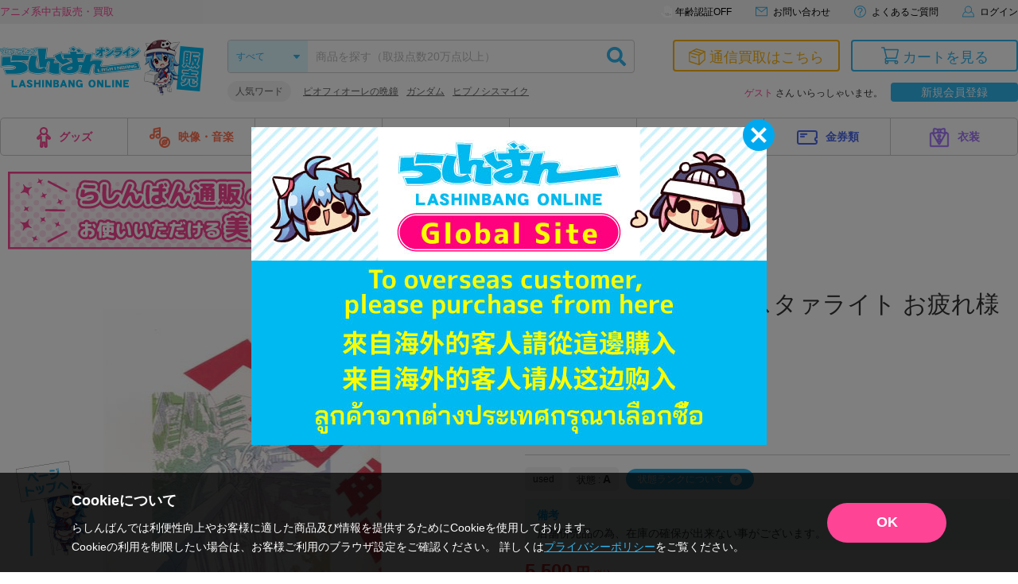

--- FILE ---
content_type: application/javascript
request_url: https://api.ipify.org/?format=jsonp&callback=getIP
body_size: -50
content:
getIP({"ip":"3.23.126.62"});

--- FILE ---
content_type: text/javascript
request_url: https://shop.lashinbang.com/template/default/js/quagga.min.js?97edf7109f6a136be256f2365322bd105e332de1
body_size: 93300
content:
!function(t,e){"object"==typeof exports&&"object"==typeof module?module.exports=e(e.toString()).default:"object"==typeof exports?exports.Quagga=e(e.toString()).default:t.Quagga=e(e.toString()).default}(this,function(t){return function(t){function e(r){if(n[r])return n[r].exports;var o=n[r]={i:r,l:!1,exports:{}};return t[r].call(o.exports,o,o.exports,e),o.l=!0,o.exports}var n={};return e.m=t,e.c=n,e.i=function(t){return t},e.d=function(t,n,r){e.o(t,n)||Object.defineProperty(t,n,{configurable:!1,enumerable:!0,get:r})},e.n=function(t){var n=t&&t.__esModule?function(){return t.default}:function(){return t};return e.d(n,"a",n),n},e.o=function(t,e){return Object.prototype.hasOwnProperty.call(t,e)},e.p="/",e(e.s=166)}([function(t,e){function n(t){var e=typeof t;return null!=t&&("object"==e||"function"==e)}t.exports=n},function(t,e,n){"use strict";function r(t,e){return this._row=[],this.config=t||{},this.supplements=e,this}var o=n(3);r.prototype._nextUnset=function(t,e){var n;for(void 0===e&&(e=0),n=e;n<t.length;n++)if(!t[n])return n;return t.length},r.prototype._matchPattern=function(t,e,n){var r,o,i,a,u=0,c=0,s=0,f=0;for(n=n||this.SINGLE_CODE_ERROR||1,r=0;r<t.length;r++)s+=t[r],f+=e[r];if(s<f)return Number.MAX_VALUE;for(o=s/f,n*=o,r=0;r<t.length;r++){if(i=t[r],a=e[r]*o,(c=Math.abs(i-a)/a)>n)return Number.MAX_VALUE;u+=c}return u/f},r.prototype._nextSet=function(t,e){var n;for(e=e||0,n=e;n<t.length;n++)if(t[n])return n;return t.length},r.prototype._correctBars=function(t,e,n){for(var r=n.length,o=0;r--;)(o=t[n[r]]*(1-(1-e)/2))>1&&(t[n[r]]=o)},r.prototype._matchTrace=function(t,e){var n,r,o=[],i=this,a=i._nextSet(i._row),u=!i._row[a],c=0,s={error:Number.MAX_VALUE,code:-1,start:0};if(t){for(n=0;n<t.length;n++)o.push(0);for(n=a;n<i._row.length;n++)if(i._row[n]^u)o[c]++;else{if(c===o.length-1)return r=i._matchPattern(o,t),r<e?(s.start=n-a,s.end=n,s.counter=o,s):null;c++,o[c]=1,u=!u}}else for(o.push(0),n=a;n<i._row.length;n++)i._row[n]^u?o[c]++:(c++,o.push(0),o[c]=1,u=!u);return s.start=a,s.end=i._row.length-1,s.counter=o,s},r.prototype.decodePattern=function(t){var e,n=this;return n._row=t,e=n._decode(),null===e?(n._row.reverse(),(e=n._decode())&&(e.direction=r.DIRECTION.REVERSE,e.start=n._row.length-e.start,e.end=n._row.length-e.end)):e.direction=r.DIRECTION.FORWARD,e&&(e.format=n.FORMAT),e},r.prototype._matchRange=function(t,e,n){var r;for(t=t<0?0:t,r=t;r<e;r++)if(this._row[r]!==n)return!1;return!0},r.prototype._fillCounters=function(t,e,n){var r,o=this,i=0,a=[];for(n=void 0===n||n,t=void 0!==t?t:o._nextUnset(o._row),e=e||o._row.length,a[i]=0,r=t;r<e;r++)o._row[r]^n?a[i]++:(i++,a[i]=1,n=!n);return a},r.prototype._toCounters=function(t,e){var n,r=this,i=e.length,a=r._row.length,u=!r._row[t],c=0;for(o.a.init(e,0),n=t;n<a;n++)if(r._row[n]^u)e[c]++;else{if(++c===i)break;e[c]=1,u=!u}return e},Object.defineProperty(r.prototype,"FORMAT",{value:"unknown",writeable:!1}),r.DIRECTION={FORWARD:1,REVERSE:-1},r.Exception={StartNotFoundException:"Start-Info was not found!",CodeNotFoundException:"Code could not be found!",PatternNotFoundException:"Pattern could not be found!"},r.CONFIG_KEYS={},e.a=r},function(t,e){var n=Array.isArray;t.exports=n},function(t,e,n){"use strict";e.a={init:function(t,e){for(var n=t.length;n--;)t[n]=e},shuffle:function(t){var e,n,r=t.length-1;for(r;r>=0;r--)e=Math.floor(Math.random()*r),n=t[r],t[r]=t[e],t[e]=n;return t},toPointList:function(t){var e,n,r=[],o=[];for(e=0;e<t.length;e++){for(r=[],n=0;n<t[e].length;n++)r[n]=t[e][n];o[e]="["+r.join(",")+"]"}return"["+o.join(",\r\n")+"]"},threshold:function(t,e,n){var r,o=[];for(r=0;r<t.length;r++)n.apply(t,[t[r]])>=e&&o.push(t[r]);return o},maxIndex:function(t){var e,n=0;for(e=0;e<t.length;e++)t[e]>t[n]&&(n=e);return n},max:function t(e){var n,t=0;for(n=0;n<e.length;n++)e[n]>t&&(t=e[n]);return t},sum:function t(e){for(var n=e.length,t=0;n--;)t+=e[n];return t}}},function(t,e,n){"use strict";function r(t,e){t=a()(o(),t),u.a.call(this,t,e)}function o(){var t={};return Object.keys(r.CONFIG_KEYS).forEach(function(e){t[e]=r.CONFIG_KEYS[e].default}),t}var i=n(28),a=n.n(i),u=n(1),c=Object.assign||function(t){for(var e=1;e<arguments.length;e++){var n=arguments[e];for(var r in n)Object.prototype.hasOwnProperty.call(n,r)&&(t[r]=n[r])}return t},s={CODE_L_START:{value:0},CODE_G_START:{value:10},START_PATTERN:{value:[1,1,1]},STOP_PATTERN:{value:[1,1,1]},MIDDLE_PATTERN:{value:[1,1,1,1,1]},EXTENSION_START_PATTERN:{value:[1,1,2]},CODE_PATTERN:{value:[[3,2,1,1],[2,2,2,1],[2,1,2,2],[1,4,1,1],[1,1,3,2],[1,2,3,1],[1,1,1,4],[1,3,1,2],[1,2,1,3],[3,1,1,2],[1,1,2,3],[1,2,2,2],[2,2,1,2],[1,1,4,1],[2,3,1,1],[1,3,2,1],[4,1,1,1],[2,1,3,1],[3,1,2,1],[2,1,1,3]]},CODE_FREQUENCY:{value:[0,11,13,14,19,25,28,21,22,26]},SINGLE_CODE_ERROR:{value:.7},AVG_CODE_ERROR:{value:.48},FORMAT:{value:"ean_13",writeable:!1}};r.prototype=Object.create(u.a.prototype,s),r.prototype.constructor=r,r.prototype._decodeCode=function(t,e){var n,r,o,i=[0,0,0,0],a=this,u=t,c=!a._row[u],s=0,f={error:Number.MAX_VALUE,code:-1,start:t,end:t};for(e||(e=a.CODE_PATTERN.length),n=u;n<a._row.length;n++)if(a._row[n]^c)i[s]++;else{if(s===i.length-1){for(r=0;r<e;r++)(o=a._matchPattern(i,a.CODE_PATTERN[r]))<f.error&&(f.code=r,f.error=o);return f.end=n,f.error>a.AVG_CODE_ERROR?null:f}s++,i[s]=1,c=!c}return null},r.prototype._findPattern=function(t,e,n,r,o){var i,a,u,c,s=[],f=this,l=0,d={error:Number.MAX_VALUE,code:-1,start:0,end:0};for(e||(e=f._nextSet(f._row)),void 0===n&&(n=!1),void 0===r&&(r=!0),void 0===o&&(o=f.AVG_CODE_ERROR),i=0;i<t.length;i++)s[i]=0;for(i=e;i<f._row.length;i++)if(f._row[i]^n)s[l]++;else{if(l===s.length-1){for(c=0,u=0;u<s.length;u++)c+=s[u];if((a=f._matchPattern(s,t))<o)return d.error=a,d.start=i-c,d.end=i,d;if(!r)return null;for(u=0;u<s.length-2;u++)s[u]=s[u+2];s[s.length-2]=0,s[s.length-1]=0,l--}else l++;s[l]=1,n=!n}return null},r.prototype._findStart=function(){for(var t,e,n=this,r=n._nextSet(n._row);!e;){if(!(e=n._findPattern(n.START_PATTERN,r)))return null;if((t=e.start-(e.end-e.start))>=0&&n._matchRange(t,e.start,0))return e;r=e.end,e=null}},r.prototype._verifyTrailingWhitespace=function(t){var e,n=this;return e=t.end+(t.end-t.start),e<n._row.length&&n._matchRange(t.end,e,0)?t:null},r.prototype._findEnd=function(t,e){var n=this,r=n._findPattern(n.STOP_PATTERN,t,e,!1);return null!==r?n._verifyTrailingWhitespace(r):null},r.prototype._calculateFirstDigit=function(t){var e,n=this;for(e=0;e<n.CODE_FREQUENCY.length;e++)if(t===n.CODE_FREQUENCY[e])return e;return null},r.prototype._decodePayload=function(t,e,n){var r,o,i=this,a=0;for(r=0;r<6;r++){if(!(t=i._decodeCode(t.end)))return null;t.code>=i.CODE_G_START?(t.code=t.code-i.CODE_G_START,a|=1<<5-r):a|=0<<5-r,e.push(t.code),n.push(t)}if(null===(o=i._calculateFirstDigit(a)))return null;if(e.unshift(o),null===(t=i._findPattern(i.MIDDLE_PATTERN,t.end,!0,!1)))return null;for(n.push(t),r=0;r<6;r++){if(!(t=i._decodeCode(t.end,i.CODE_G_START)))return null;n.push(t),e.push(t.code)}return t},r.prototype._decode=function(){var t,e,n=this,r=[],o=[],i={};if(!(t=n._findStart()))return null;if(e={code:t.code,start:t.start,end:t.end},o.push(e),!(e=n._decodePayload(e,r,o)))return null;if(!(e=n._findEnd(e.end,!1)))return null;if(o.push(e),!n._checksum(r))return null;if(this.supplements.length>0){var a=this._decodeExtensions(e.end);if(!a)return null;var u=a.decodedCodes[a.decodedCodes.length-1],s={start:u.start+((u.end-u.start)/2|0),end:u.end};if(!n._verifyTrailingWhitespace(s))return null;i={supplement:a,code:r.join("")+a.code}}return c({code:r.join(""),start:t.start,end:e.end,codeset:"",startInfo:t,decodedCodes:o},i)},r.prototype._decodeExtensions=function(t){var e,n,r=this._nextSet(this._row,t),o=this._findPattern(this.EXTENSION_START_PATTERN,r,!1,!1);if(null===o)return null;for(e=0;e<this.supplements.length;e++)if(null!==(n=this.supplements[e].decode(this._row,o.end)))return{code:n.code,start:r,startInfo:o,end:n.end,codeset:"",decodedCodes:n.decodedCodes};return null},r.prototype._checksum=function(t){var e,n=0;for(e=t.length-2;e>=0;e-=2)n+=t[e];for(n*=3,e=t.length-1;e>=0;e-=2)n+=t[e];return n%10==0},r.CONFIG_KEYS={supplements:{type:"arrayOf(string)",default:[],description:"Allowed extensions to be decoded (2 and/or 5)"}},e.a=r},function(t,e,n){var r=n(38),o="object"==typeof self&&self&&self.Object===Object&&self,i=r||o||Function("return this")();t.exports=i},function(t,e){function n(t){return null!=t&&"object"==typeof t}t.exports=n},function(t,e){function n(t){var e=new Float32Array(2);return e[0]=t[0],e[1]=t[1],e}t.exports=n},function(t,e,n){function r(t){return null==t?void 0===t?c:u:s&&s in Object(t)?i(t):a(t)}var o=n(11),i=n(119),a=n(146),u="[object Null]",c="[object Undefined]",s=o?o.toStringTag:void 0;t.exports=r},function(t,e,n){"use strict";e.a={drawRect:function(t,e,n,r){n.strokeStyle=r.color,n.fillStyle=r.color,n.lineWidth=1,n.beginPath(),n.strokeRect(t.x,t.y,e.x,e.y)},drawPath:function(t,e,n,r){n.strokeStyle=r.color,n.fillStyle=r.color,n.lineWidth=r.lineWidth,n.beginPath(),n.moveTo(t[0][e.x],t[0][e.y]);for(var o=1;o<t.length;o++)n.lineTo(t[o][e.x],t[o][e.y]);n.closePath(),n.stroke()},drawImage:function(t,e,n){var r,o=n.getImageData(0,0,e.x,e.y),i=o.data,a=t.length,u=i.length;if(u/a!=4)return!1;for(;a--;)r=t[a],i[--u]=255,i[--u]=r,i[--u]=r,i[--u]=r;return n.putImageData(o,0,0),!0}}},function(t,e,n){function r(t){var e=-1,n=null==t?0:t.length;for(this.clear();++e<n;){var r=t[e];this.set(r[0],r[1])}}var o=n(133),i=n(134),a=n(135),u=n(136),c=n(137);r.prototype.clear=o,r.prototype.delete=i,r.prototype.get=a,r.prototype.has=u,r.prototype.set=c,t.exports=r},function(t,e,n){var r=n(5),o=r.Symbol;t.exports=o},function(t,e,n){function r(t,e){for(var n=t.length;n--;)if(o(t[n][0],e))return n;return-1}var o=n(17);t.exports=r},function(t,e,n){function r(t,e){return o(t)?t:i(t,e)?[t]:a(u(t))}var o=n(2),i=n(130),a=n(154),u=n(165);t.exports=r},function(t,e,n){function r(t,e){var n=t.__data__;return o(e)?n["string"==typeof e?"string":"hash"]:n.map}var o=n(131);t.exports=r},function(t,e){function n(t,e){return!!(e=null==e?r:e)&&("number"==typeof t||o.test(t))&&t>-1&&t%1==0&&t<e}var r=9007199254740991,o=/^(?:0|[1-9]\d*)$/;t.exports=n},function(t,e,n){var r=n(22),o=r(Object,"create");t.exports=o},function(t,e){function n(t,e){return t===e||t!==t&&e!==e}t.exports=n},function(t,e,n){var r=n(96),o=n(6),i=Object.prototype,a=i.hasOwnProperty,u=i.propertyIsEnumerable,c=r(function(){return arguments}())?r:function(t){return o(t)&&a.call(t,"callee")&&!u.call(t,"callee")};t.exports=c},function(t,e,n){"use strict";function r(t,e){return{x:t,y:e,toVec2:function(){return b.clone([this.x,this.y])},toVec3:function(){return E.clone([this.x,this.y,1])},round:function(){return this.x=this.x>0?Math.floor(this.x+.5):Math.floor(this.x-.5),this.y=this.y>0?Math.floor(this.y+.5):Math.floor(this.y-.5),this}}}function o(t,e,n){n||(n=t);for(var r=t.data,o=r.length,i=n.data;o--;)i[o]=r[o]<e?1:0}function i(t,e){e||(e=8);for(var n=t.data,r=n.length,o=8-e,i=1<<e,a=new Int32Array(i);r--;)a[n[r]>>o]++;return a}function a(t,e){function n(t,e){var n,r=0;for(n=t;n<=e;n++)r+=a[n];return r}function r(t,e){var n,r=0;for(n=t;n<=e;n++)r+=n*a[n];return r}function o(){var o,u,c,s,f,l,d,h=[0],p=(1<<e)-1;for(a=i(t,e),s=1;s<p;s++)o=n(0,s),u=n(s+1,p),c=o*u,0===c&&(c=1),f=r(0,s)*u,l=r(s+1,p)*o,d=f-l,h[s]=d*d/c;return x.a.maxIndex(h)}e||(e=8);var a,u=8-e;return o()<<u}function u(t,e){var n=a(t);return o(t,n,e),n}function c(t,e,n){function r(t){var e=!1;for(i=0;i<c.length;i++)a=c[i],a.fits(t)&&(a.add(t),e=!0);return e}var o,i,a,u,c=[];for(n||(n="rad"),o=0;o<t.length;o++)u=m.a.createPoint(t[o],o,n),r(u)||c.push(m.a.create(u,e));return c}function s(t,e,n){var r,o,i,a,u=0,c=0,s=[];for(r=0;r<e;r++)s[r]={score:0,item:null};for(r=0;r<t.length;r++)if((o=n.apply(this,[t[r]]))>c)for(i=s[u],i.score=o,i.item=t[r],c=Number.MAX_VALUE,a=0;a<e;a++)s[a].score<c&&(c=s[a].score,u=a);return s}function f(t,e,n){for(var r,o=0,i=e.x,a=Math.floor(t.length/4),u=e.x/2,c=0,s=e.x;i<a;){for(r=0;r<u;r++)n[c]=(.299*t[4*o+0]+.587*t[4*o+1]+.114*t[4*o+2]+(.299*t[4*(o+1)+0]+.587*t[4*(o+1)+1]+.114*t[4*(o+1)+2])+(.299*t[4*i+0]+.587*t[4*i+1]+.114*t[4*i+2])+(.299*t[4*(i+1)+0]+.587*t[4*(i+1)+1]+.114*t[4*(i+1)+2]))/4,c++,o+=2,i+=2;o+=s,i+=s}}function l(t,e,n){var r,o=t.length/4|0;if(n&&n.singleChannel===!0)for(r=0;r<o;r++)e[r]=t[4*r+0];else for(r=0;r<o;r++)e[r]=.299*t[4*r+0]+.587*t[4*r+1]+.114*t[4*r+2]}function d(t,e){for(var n=t.data,r=t.size.x,o=e.data,i=0,a=r,u=n.length,c=r/2,s=0;a<u;){for(var f=0;f<c;f++)o[s]=Math.floor((n[i]+n[i+1]+n[a]+n[a+1])/4),s++,i+=2,a+=2;i+=r,a+=r}}function h(t,e){var n=t[0],r=t[1],o=t[2],i=o*r,a=i*(1-Math.abs(n/60%2-1)),u=o-i,c=0,s=0,f=0;return e=e||[0,0,0],n<60?(c=i,s=a):n<120?(c=a,s=i):n<180?(s=i,f=a):n<240?(s=a,f=i):n<300?(c=a,f=i):n<360&&(c=i,f=a),e[0]=255*(c+u)|0,e[1]=255*(s+u)|0,e[2]=255*(f+u)|0,e}function p(t){var e,n=[],r=[];for(e=1;e<Math.sqrt(t)+1;e++)t%e==0&&(r.push(e),e!==t/e&&n.unshift(Math.floor(t/e)));return r.concat(n)}function v(t,e){for(var n=0,r=0,o=[];n<t.length&&r<e.length;)t[n]===e[r]?(o.push(t[n]),n++,r++):t[n]>e[r]?r++:n++;return o}function _(t,e){function n(t){for(var e=0,n=t[Math.floor(t.length/2)];e<t.length-1&&t[e]<d;)e++;return e>0&&(n=Math.abs(t[e]-d)>Math.abs(t[e-1]-d)?t[e-1]:t[e]),d/n<c[f+1]/c[f]&&d/n>c[f-1]/c[f]?{x:n,y:n}:null}var r,o=p(e.x),i=p(e.y),a=Math.max(e.x,e.y),u=v(o,i),c=[8,10,15,20,32,60,80],s={"x-small":5,small:4,medium:3,large:2,"x-large":1},f=s[t]||s.medium,l=c[f],d=Math.floor(a/l);return r=n(u),r||(r=n(p(a)))||(r=n(p(d*l))),r}function g(t){return{value:parseFloat(t),unit:(t.indexOf("%"),t.length,"%")}}function y(t,e,n){var r={width:t,height:e},o=Object.keys(n).reduce(function(t,e){var o=n[e],i=g(o),a=C[e](i,r);return t[e]=a,t},{});return{sx:o.left,sy:o.top,sw:o.right-o.left,sh:o.bottom-o.top}}var m=n(50),x=n(3);e.b=r,e.f=u,e.g=c,e.h=s,e.c=f,e.d=l,e.i=d,e.a=h,e.e=_,e.j=y;var b={clone:n(7)},E={clone:n(83)},C={top:function(t,e){if("%"===t.unit)return Math.floor(e.height*(t.value/100))},right:function(t,e){if("%"===t.unit)return Math.floor(e.width-e.width*(t.value/100))},bottom:function(t,e){if("%"===t.unit)return Math.floor(e.height-e.height*(t.value/100))},left:function(t,e){if("%"===t.unit)return Math.floor(e.width*(t.value/100))}}},function(t,e,n){"use strict";function r(t,e,n,r){e?this.data=e:n?(this.data=new n(t.x*t.y),n===Array&&r&&a.a.init(this.data,0)):(this.data=new Uint8Array(t.x*t.y),Uint8Array===Array&&r&&a.a.init(this.data,0)),this.size=t}var o=n(53),i=n(19),a=n(3),u={clone:n(7)};r.prototype.inImageWithBorder=function(t,e){return t.x>=e&&t.y>=e&&t.x<this.size.x-e&&t.y<this.size.y-e},r.sample=function(t,e,n){var r=Math.floor(e),o=Math.floor(n),i=t.size.x,a=o*t.size.x+r,u=t.data[a+0],c=t.data[a+1],s=t.data[a+i],f=t.data[a+i+1],l=u-c;return e-=r,n-=o,Math.floor(e*(n*(l-s+f)-l)+n*(s-u)+u)},r.clearArray=function(t){for(var e=t.length;e--;)t[e]=0},r.prototype.subImage=function(t,e){return new o.a(t,e,this)},r.prototype.subImageAsCopy=function(t,e){var n,r,o=t.size.y,i=t.size.x;for(n=0;n<i;n++)for(r=0;r<o;r++)t.data[r*i+n]=this.data[(e.y+r)*this.size.x+e.x+n]},r.prototype.copyTo=function(t){for(var e=this.data.length,n=this.data,r=t.data;e--;)r[e]=n[e]},r.prototype.get=function(t,e){return this.data[e*this.size.x+t]},r.prototype.getSafe=function(t,e){var n;if(!this.indexMapping){for(this.indexMapping={x:[],y:[]},n=0;n<this.size.x;n++)this.indexMapping.x[n]=n,this.indexMapping.x[n+this.size.x]=n;for(n=0;n<this.size.y;n++)this.indexMapping.y[n]=n,this.indexMapping.y[n+this.size.y]=n}return this.data[this.indexMapping.y[e+this.size.y]*this.size.x+this.indexMapping.x[t+this.size.x]]},r.prototype.set=function(t,e,n){return this.data[e*this.size.x+t]=n,this},r.prototype.zeroBorder=function(){var t,e=this.size.x,n=this.size.y,r=this.data;for(t=0;t<e;t++)r[t]=r[(n-1)*e+t]=0;for(t=1;t<n-1;t++)r[t*e]=r[t*e+(e-1)]=0},r.prototype.invert=function(){for(var t=this.data,e=t.length;e--;)t[e]=t[e]?0:1},r.prototype.convolve=function(t){var e,n,r,o,i=t.length/2|0,a=0;for(n=0;n<this.size.y;n++)for(e=0;e<this.size.x;e++){for(a=0,o=-i;o<=i;o++)for(r=-i;r<=i;r++)a+=t[o+i][r+i]*this.getSafe(e+r,n+o);this.data[n*this.size.x+e]=a}},r.prototype.moments=function(t){var e,n,r,o,i,a,c,s,f,l,d,h,p=this.data,v=this.size.y,_=this.size.x,g=[],y=[],m=Math.PI,x=m/4;if(t<=0)return y;for(i=0;i<t;i++)g[i]={m00:0,m01:0,m10:0,m11:0,m02:0,m20:0,theta:0,rad:0};for(n=0;n<v;n++)for(o=n*n,e=0;e<_;e++)(r=p[n*_+e])>0&&(a=g[r-1],a.m00+=1,a.m01+=n,a.m10+=e,a.m11+=e*n,a.m02+=o,a.m20+=e*e);for(i=0;i<t;i++)a=g[i],isNaN(a.m00)||0===a.m00||(l=a.m10/a.m00,d=a.m01/a.m00,c=a.m11/a.m00-l*d,s=a.m02/a.m00-d*d,f=a.m20/a.m00-l*l,h=(s-f)/(2*c),h=.5*Math.atan(h)+(c>=0?x:-x)+m,a.theta=(180*h/m+90)%180-90,a.theta<0&&(a.theta+=180),a.rad=h>m?h-m:h,a.vec=u.clone([Math.cos(h),Math.sin(h)]),y.push(a));return y},r.prototype.show=function(t,e){var n,r,o,i,a,u,c;for(e||(e=1),n=t.getContext("2d"),t.width=this.size.x,t.height=this.size.y,r=n.getImageData(0,0,t.width,t.height),o=r.data,i=0,c=0;c<this.size.y;c++)for(u=0;u<this.size.x;u++)a=c*this.size.x+u,i=this.get(u,c)*e,o[4*a+0]=i,o[4*a+1]=i,o[4*a+2]=i,o[4*a+3]=255;n.putImageData(r,0,0)},r.prototype.overlay=function(t,e,r){(!e||e<0||e>360)&&(e=360);for(var o=[0,1,1],a=[0,0,0],u=[255,255,255],c=[0,0,0],s=[],f=t.getContext("2d"),l=f.getImageData(r.x,r.y,this.size.x,this.size.y),d=l.data,h=this.data.length;h--;)o[0]=this.data[h]*e,s=o[0]<=0?u:o[0]>=360?c:n.i(i.a)(o,a),d[4*h+0]=s[0],d[4*h+1]=s[1],d[4*h+2]=s[2],d[4*h+3]=255;f.putImageData(l,r.x,r.y)},e.a=r},function(t,e,n){function r(t,e,n){"__proto__"==e&&o?o(t,e,{configurable:!0,enumerable:!0,value:n,writable:!0}):t[e]=n}var o=n(37);t.exports=r},function(t,e,n){function r(t,e){var n=i(t,e);return o(n)?n:void 0}var o=n(97),i=n(120);t.exports=r},function(t,e,n){function r(t){if("string"==typeof t||o(t))return t;var e=t+"";return"0"==e&&1/t==-i?"-0":e}var o=n(27),i=1/0;t.exports=r},function(t,e,n){function r(t){return null!=t&&i(t.length)&&!o(t)}var o=n(25),i=n(26);t.exports=r},function(t,e,n){function r(t){if(!i(t))return!1;var e=o(t);return e==u||e==c||e==a||e==s}var o=n(8),i=n(0),a="[object AsyncFunction]",u="[object Function]",c="[object GeneratorFunction]",s="[object Proxy]";t.exports=r},function(t,e){function n(t){return"number"==typeof t&&t>-1&&t%1==0&&t<=r}var r=9007199254740991;t.exports=n},function(t,e,n){function r(t){return"symbol"==typeof t||i(t)&&o(t)==a}var o=n(8),i=n(6),a="[object Symbol]";t.exports=r},function(t,e,n){var r=n(100),o=n(116),i=o(function(t,e,n){r(t,e,n)});t.exports=i},function(t,e){t.exports=function(t){return t.webpackPolyfill||(t.deprecate=function(){},t.paths=[],t.children||(t.children=[]),Object.defineProperty(t,"loaded",{enumerable:!0,get:function(){return t.l}}),Object.defineProperty(t,"id",{enumerable:!0,get:function(){return t.i}}),t.webpackPolyfill=1),t}},function(t,e,n){"use strict";var r={searchDirections:[[0,1],[1,1],[1,0],[1,-1],[0,-1],[-1,-1],[-1,0],[-1,1]],create:function(t,e){function n(t,e,n,r){var o,f,l;for(o=0;o<7;o++){if(f=t.cy+c[t.dir][0],l=t.cx+c[t.dir][1],i=f*s+l,a[i]===e&&(0===u[i]||u[i]===n))return u[i]=n,t.cy=f,t.cx=l,!0;0===u[i]&&(u[i]=r),t.dir=(t.dir+1)%8}return!1}function r(t,e,n){return{dir:n,x:t,y:e,next:null,prev:null}}function o(t,e,o,i,a){var u,c,s,f=null,l={cx:e,cy:t,dir:0};if(n(l,i,o,a)){f=r(e,t,l.dir),u=f,s=l.dir,c=r(l.cx,l.cy,0),c.prev=u,u.next=c,c.next=null,u=c;do l.dir=(l.dir+6)%8,n(l,i,o,a),s!==l.dir?(u.dir=l.dir,c=r(l.cx,l.cy,0),c.prev=u,u.next=c,c.next=null,u=c):(u.dir=s,u.x=l.cx,u.y=l.cy),s=l.dir;while(l.cx!==e||l.cy!==t);f.prev=u.prev,u.prev.next=f}return f}var i,a=t.data,u=e.data,c=this.searchDirections,s=t.size.x;return{trace:function(t,e,r,o){return n(t,e,r,o)},contourTracing:function(t,e,n,r,i){return o(t,e,n,r,i)}}}};e.a=r},function(t,e,n){"use strict";function r(){o.a.call(this)}var o=n(1),i=n(3),a={ALPHABETH_STRING:{value:"0123456789ABCDEFGHIJKLMNOPQRSTUVWXYZ-. *$/+%"},ALPHABET:{value:[48,49,50,51,52,53,54,55,56,57,65,66,67,68,69,70,71,72,73,74,75,76,77,78,79,80,81,82,83,84,85,86,87,88,89,90,45,46,32,42,36,47,43,37]},CHARACTER_ENCODINGS:{value:[52,289,97,352,49,304,112,37,292,100,265,73,328,25,280,88,13,268,76,28,259,67,322,19,274,82,7,262,70,22,385,193,448,145,400,208,133,388,196,148,168,162,138,42]},ASTERISK:{value:148},FORMAT:{value:"code_39",writeable:!1}};r.prototype=Object.create(o.a.prototype,a),r.prototype.constructor=r,r.prototype._decode=function(){var t,e,n,r,o=this,a=[0,0,0,0,0,0,0,0,0],u=[],c=o._findStart();if(!c)return null;r=o._nextSet(o._row,c.end);do{if(a=o._toCounters(r,a),(n=o._toPattern(a))<0)return null;if((t=o._patternToChar(n))<0)return null;u.push(t),e=r,r+=i.a.sum(a),r=o._nextSet(o._row,r)}while("*"!==t);return u.pop(),u.length&&o._verifyTrailingWhitespace(e,r,a)?{code:u.join(""),start:c.start,end:r,startInfo:c,decodedCodes:u}:null},r.prototype._verifyTrailingWhitespace=function(t,e,n){var r=i.a.sum(n);return 3*(e-t-r)>=r},r.prototype._patternToChar=function(t){var e,n=this;for(e=0;e<n.CHARACTER_ENCODINGS.length;e++)if(n.CHARACTER_ENCODINGS[e]===t)return String.fromCharCode(n.ALPHABET[e]);return-1},r.prototype._findNextWidth=function(t,e){var n,r=Number.MAX_VALUE;for(n=0;n<t.length;n++)t[n]<r&&t[n]>e&&(r=t[n]);return r},r.prototype._toPattern=function(t){for(var e,n,r=t.length,o=0,i=r,a=0,u=this;i>3;){for(o=u._findNextWidth(t,o),i=0,e=0,n=0;n<r;n++)t[n]>o&&(e|=1<<r-1-n,i++,a+=t[n]);if(3===i){for(n=0;n<r&&i>0;n++)if(t[n]>o&&(i--,2*t[n]>=a))return-1;return e}}return-1},r.prototype._findStart=function(){var t,e,n,r=this,o=r._nextSet(r._row),i=o,a=[0,0,0,0,0,0,0,0,0],u=0,c=!1;for(t=o;t<r._row.length;t++)if(r._row[t]^c)a[u]++;else{if(u===a.length-1){if(r._toPattern(a)===r.ASTERISK&&(n=Math.floor(Math.max(0,i-(t-i)/4)),r._matchRange(n,i,0)))return{start:i,end:t};for(i+=a[0]+a[1],e=0;e<7;e++)a[e]=a[e+2];a[7]=0,a[8]=0,u--}else u++;a[u]=1,c=!c}return null},e.a=r},function(t,e){function n(t,e){return t[0]*e[0]+t[1]*e[1]}t.exports=n},function(t,e,n){var r=n(22),o=n(5),i=r(o,"Map");t.exports=i},function(t,e,n){function r(t){var e=-1,n=null==t?0:t.length;for(this.clear();++e<n;){var r=t[e];this.set(r[0],r[1])}}var o=n(138),i=n(139),a=n(140),u=n(141),c=n(142);r.prototype.clear=o,r.prototype.delete=i,r.prototype.get=a,r.prototype.has=u,r.prototype.set=c,t.exports=r},function(t,e,n){function r(t,e,n){(void 0===n||i(t[e],n))&&(void 0!==n||e in t)||o(t,e,n)}var o=n(21),i=n(17);t.exports=r},function(t,e,n){function r(t,e,n){var r=t[e];u.call(t,e)&&i(r,n)&&(void 0!==n||e in t)||o(t,e,n)}var o=n(21),i=n(17),a=Object.prototype,u=a.hasOwnProperty;t.exports=r},function(t,e,n){var r=n(22),o=function(){try{var t=r(Object,"defineProperty");return t({},"",{}),t}catch(t){}}();t.exports=o},function(t,e,n){(function(e){var n="object"==typeof e&&e&&e.Object===Object&&e;t.exports=n}).call(e,n(47))},function(t,e,n){var r=n(147),o=r(Object.getPrototypeOf,Object);t.exports=o},function(t,e){function n(t){var e=t&&t.constructor;return t===("function"==typeof e&&e.prototype||r)}var r=Object.prototype;t.exports=n},function(t,e,n){function r(t,e,n){return e=i(void 0===e?t.length-1:e,0),function(){for(var r=arguments,a=-1,u=i(r.length-e,0),c=Array(u);++a<u;)c[a]=r[e+a];a=-1;for(var s=Array(e+1);++a<e;)s[a]=r[a];return s[e]=n(c),o(t,this,s)}}var o=n(87),i=Math.max;t.exports=r},function(t,e,n){var r=n(106),o=n(148),i=o(r);t.exports=i},function(t,e){function n(t){return t}t.exports=n},function(t,e,n){(function(t){var r=n(5),o=n(163),i="object"==typeof e&&e&&!e.nodeType&&e,a=i&&"object"==typeof t&&t&&!t.nodeType&&t,u=a&&a.exports===i,c=u?r.Buffer:void 0,s=c?c.isBuffer:void 0,f=s||o;t.exports=f}).call(e,n(29)(t))},function(t,e,n){var r=n(98),o=n(109),i=n(145),a=i&&i.isTypedArray,u=a?o(a):r;t.exports=u},function(t,e,n){function r(t){return a(t)?o(t,!0):i(t)}var o=n(88),i=n(99),a=n(24);t.exports=r},function(t,e){var n;n=function(){return this}();try{n=n||Function("return this")()||(0,eval)("this")}catch(t){"object"==typeof window&&(n=window)}t.exports=n},function(e,n,r){"use strict";function o(t){f(t),P=k.a.create($.decoder,S)}function i(t){var e;if("VideoStream"===$.inputStream.type)e=document.createElement("video"),R=H.a.createVideoStream(e);else if("ImageStream"===$.inputStream.type)R=H.a.createImageStream();else if("LiveStream"===$.inputStream.type){var n=a();n&&((e=n.querySelector("video"))||(e=document.createElement("video"),n.appendChild(e))),R=H.a.createLiveStream(e),F.a.request(e,$.inputStream.constraints).then(function(){R.trigger("canrecord")}).catch(function(e){return t(e)})}R.setAttribute("preload","auto"),R.setInputStream($.inputStream),R.addEventListener("canrecord",u.bind(void 0,t))}function a(){var t=$.inputStream.target;if(t&&t.nodeName&&1===t.nodeType)return t;var e="string"==typeof t?t:"#interactive.viewport";return document.querySelector(e)}function u(t){U.a.checkImageConstraints(R,$.locator),s($),w=V.a.create(R,K.dom.image),A($.numOfWorkers,function(){0===$.numOfWorkers&&o(),c(t)})}function c(t){R.play(),t()}function s(){if("undefined"!=typeof document){var t=a();if(K.dom.image=document.querySelector("canvas.imgBuffer"),K.dom.image||(K.dom.image=document.createElement("canvas"),K.dom.image.className="imgBuffer",t&&"ImageStream"===$.inputStream.type&&t.appendChild(K.dom.image)),K.ctx.image=K.dom.image.getContext("2d"),K.dom.image.width=R.getCanvasSize().x,K.dom.image.height=R.getCanvasSize().y,K.dom.overlay=document.querySelector("canvas.drawingBuffer"),!K.dom.overlay){K.dom.overlay=document.createElement("canvas"),K.dom.overlay.className="drawingBuffer",t&&t.appendChild(K.dom.overlay);var e=document.createElement("br");e.setAttribute("clear","all"),t&&t.appendChild(e)}K.ctx.overlay=K.dom.overlay.getContext("2d"),K.dom.overlay.width=R.getCanvasSize().x,K.dom.overlay.height=R.getCanvasSize().y}}function f(t){S=t?t:new j.a({x:R.getWidth(),y:R.getHeight()}),D=[q.clone([0,0]),q.clone([0,S.size.y]),q.clone([S.size.x,S.size.y]),q.clone([S.size.x,0])],U.a.init(S,$.locator)}function l(){return $.locate?U.a.locate():[[q.clone(D[0]),q.clone(D[1]),q.clone(D[2]),q.clone(D[3])]]}function d(t){function e(t){for(var e=t.length;e--;)t[e][0]+=i,t[e][1]+=a}function n(t){t[0].x+=i,t[0].y+=a,t[1].x+=i,t[1].y+=a}var r,o=R.getTopRight(),i=o.x,a=o.y;if(0!==i||0!==a){if(t.barcodes)for(r=0;r<t.barcodes.length;r++)d(t.barcodes[r]);if(t.line&&2===t.line.length&&n(t.line),t.box&&e(t.box),t.boxes&&t.boxes.length>0)for(r=0;r<t.boxes.length;r++)e(t.boxes[r])}}function h(t,e){e&&I&&(t.barcodes?t.barcodes.filter(function(t){return t.codeResult}).forEach(function(t){return h(t,e)}):t.codeResult&&I.addResult(e,R.getCanvasSize(),t.codeResult))}function p(t){return t&&(t.barcodes?t.barcodes.some(function(t){return t.codeResult}):t.codeResult)}function v(t,e){var n=t;t&&Q&&(d(t),h(t,e),n=t.barcodes||t),L.a.publish("processed",n),p(t)&&L.a.publish("detected",n)}function _(){var t,e;e=l(),e?(t=P.decodeFromBoundingBoxes(e),t=t||{},t.boxes=e,v(t,S.data)):v()}function g(){var t;if(Q){if(Y.length>0){if(!(t=Y.filter(function(t){return!t.busy})[0]))return;w.attachData(t.imageData)}else w.attachData(S.data);w.grab()&&(t?(t.busy=!0,t.worker.postMessage({cmd:"process",imageData:t.imageData},[t.imageData.buffer])):_())}else _()}function y(){var t=null,e=1e3/($.frequency||60);T=!1,function n(r){t=t||r,T||(r>=t&&(t+=e,g()),window.requestAnimFrame(n))}(performance.now())}function m(){Q&&"LiveStream"===$.inputStream.type?y():g()}function x(t){var e,n={worker:void 0,imageData:new Uint8Array(R.getWidth()*R.getHeight()),busy:!0};e=C(),n.worker=new Worker(e),n.worker.onmessage=function(r){if("initialized"===r.data.event)return URL.revokeObjectURL(e),n.busy=!1,n.imageData=new Uint8Array(r.data.imageData),t(n);"processed"===r.data.event?(n.imageData=new Uint8Array(r.data.imageData),n.busy=!1,v(r.data.result,n.imageData)):r.data.event},n.worker.postMessage({cmd:"init",size:{x:R.getWidth(),y:R.getHeight()},imageData:n.imageData,config:b($)},[n.imageData.buffer])}function b(t){return X({},t,{inputStream:X({},t.inputStream,{target:null})})}function E(t){function e(t){self.postMessage({event:"processed",imageData:o.data,result:t},[o.data.buffer])}function n(){self.postMessage({event:"initialized",imageData:o.data},[o.data.buffer])}if(t){var r=t().default;if(!r)return void self.postMessage({event:"error",message:"Quagga could not be created"})}var o;self.onmessage=function(t){if("init"===t.data.cmd){var i=t.data.config;i.numOfWorkers=0,o=new r.ImageWrapper({x:t.data.size.x,y:t.data.size.y},new Uint8Array(t.data.imageData)),r.init(i,n,o),r.onProcessed(e)}else"process"===t.data.cmd?(o.data=new Uint8Array(t.data.imageData),r.start()):"setReaders"===t.data.cmd&&r.setReaders(t.data.readers)}}function C(){var e,n;return void 0!==t&&(n=t),e=new Blob(["("+E.toString()+")("+n+");"],{type:"text/javascript"}),window.URL.createObjectURL(e)}function O(t){P?P.setReaders(t):Q&&Y.length>0&&Y.forEach(function(e){e.worker.postMessage({cmd:"setReaders",readers:t})})}function A(t,e){var n=t-Y.length;if(0===n)return e&&e();if(n<0){return Y.slice(n).forEach(function(t){t.worker.terminate()}),Y=Y.slice(0,n),e&&e()}for(var r=function(n){Y.push(n),Y.length>=t&&e&&e()},o=0;o<n;o++)x(r)}Object.defineProperty(n,"__esModule",{value:!0});var R,w,T,S,D,P,I,M=r(28),N=r.n(M),z=r(54),j=(r.n(z),r(20)),U=r(64),k=r(57),L=r(51),F=r(59),W=r(9),B=r(49),G=r(55),H=r(63),V=r(61),X=Object.assign||function(t){for(var e=1;e<arguments.length;e++){var n=arguments[e];for(var r in n)Object.prototype.hasOwnProperty.call(n,r)&&(t[r]=n[r])}return t},q={clone:r(7)},K={ctx:{image:null,overlay:null},dom:{image:null,overlay:null}},Y=[],Q=!0,$={};n.default={init:function(t,e,n){if($=N()({},G.a,t),n)return Q=!1,o(n),e();i(e)},start:function(){m()},stop:function(){T=!0,A(0),"LiveStream"===$.inputStream.type&&(F.a.release(),R.clearEventHandlers())},pause:function(){T=!0},onDetected:function(t){L.a.subscribe("detected",t)},offDetected:function(t){L.a.unsubscribe("detected",t)},onProcessed:function(t){L.a.subscribe("processed",t)},offProcessed:function(t){L.a.unsubscribe("processed",t)},setReaders:function(t){O(t)},registerResultCollector:function(t){t&&"function"==typeof t.addResult&&(I=t)},canvas:K,decodeSingle:function(t,e){var n=this;t=N()({inputStream:{type:"ImageStream",sequence:!1,size:800,src:t.src},numOfWorkers:1,locator:{halfSample:!1}},t),this.init(t,function(){L.a.once("processed",function(t){n.stop(),e.call(null,t)},!0),m()})},ImageWrapper:j.a,ImageDebug:W.a,ResultCollector:B.a,CameraAccess:F.a}},function(t,e,n){"use strict";function r(t,e){return!!e&&e.some(function(e){return Object.keys(e).every(function(n){return e[n]===t[n]})})}function o(t,e){return"function"!=typeof e||e(t)}var i=n(9);e.a={create:function(t){function e(e){return c&&e&&!r(e,t.blacklist)&&o(e,t.filter)}var n=document.createElement("canvas"),a=n.getContext("2d"),u=[],c=t.capacity||20,s=t.capture===!0;return{addResult:function(t,r,o){var f={};e(o)&&(c--,f.codeResult=o,s&&(n.width=r.x,n.height=r.y,i.a.drawImage(t,r,a),f.frame=n.toDataURL()),u.push(f))},getResults:function(){return u}}}}},function(t,e,n){"use strict";var r={clone:n(7),dot:n(32)};e.a={create:function(t,e){function n(){o(t),i()}function o(t){c[t.id]=t,a.push(t)}function i(){var t,e=0;for(t=0;t<a.length;t++)e+=a[t].rad;u.rad=e/a.length,u.vec=r.clone([Math.cos(u.rad),Math.sin(u.rad)])}var a=[],u={rad:0,vec:r.clone([0,0])},c={};return n(),{add:function(t){c[t.id]||(o(t),i())},fits:function(t){return Math.abs(r.dot(t.point.vec,u.vec))>e},getPoints:function(){return a},getCenter:function(){return u}}},createPoint:function(t,e,n){return{rad:t[n],point:t,id:e}}}},function(t,e,n){"use strict";e.a=function(){function t(t){return o[t]||(o[t]={subscribers:[]}),o[t]}function e(){o={}}function n(t,e){t.async?setTimeout(function(){t.callback(e)},4):t.callback(e)}function r(e,n,r){var o;if("function"==typeof n)o={callback:n,async:r};else if(o=n,!o.callback)throw"Callback was not specified on options";t(e).subscribers.push(o)}var o={};return{subscribe:function(t,e,n){return r(t,e,n)},publish:function(e,r){var o=t(e),i=o.subscribers;i.filter(function(t){return!!t.once}).forEach(function(t){n(t,r)}),o.subscribers=i.filter(function(t){return!t.once}),o.subscribers.forEach(function(t){n(t,r)})},once:function(t,e,n){r(t,{callback:e,async:n,once:!0})},unsubscribe:function(n,r){var o;n?(o=t(n),o.subscribers=o&&r?o.subscribers.filter(function(t){return t.callback!==r}):[]):e()}}}()},function(t,e,n){"use strict";function r(){return navigator.mediaDevices&&"function"==typeof navigator.mediaDevices.enumerateDevices?navigator.mediaDevices.enumerateDevices():Promise.reject(new Error("enumerateDevices is not defined"))}function o(t){return navigator.mediaDevices&&"function"==typeof navigator.mediaDevices.getUserMedia?navigator.mediaDevices.getUserMedia(t):Promise.reject(new Error("getUserMedia is not defined"))}e.b=r,e.a=o},function(t,e,n){"use strict";function r(t,e,n){n||(n={data:null,size:e}),this.data=n.data,this.originalSize=n.size,this.I=n,this.from=t,this.size=e}r.prototype.show=function(t,e){var n,r,o,i,a,u,c;for(e||(e=1),n=t.getContext("2d"),t.width=this.size.x,t.height=this.size.y,r=n.getImageData(0,0,t.width,t.height),o=r.data,i=0,a=0;a<this.size.y;a++)for(u=0;u<this.size.x;u++)c=a*this.size.x+u,i=this.get(u,a)*e,o[4*c+0]=i,o[4*c+1]=i,o[4*c+2]=i,o[4*c+3]=255;r.data=o,n.putImageData(r,0,0)},r.prototype.get=function(t,e){return this.data[(this.from.y+e)*this.originalSize.x+this.from.x+t]},r.prototype.updateData=function(t){this.originalSize=t.size,this.data=t.data},r.prototype.updateFrom=function(t){return this.from=t,this},e.a=r},function(t,e){"undefined"!=typeof window&&(window.requestAnimFrame=function(){return window.requestAnimationFrame||window.webkitRequestAnimationFrame||window.mozRequestAnimationFrame||window.oRequestAnimationFrame||window.msRequestAnimationFrame||function(t){window.setTimeout(t,1e3/60)}}()),Math.imul=Math.imul||function(t,e){var n=t>>>16&65535,r=65535&t,o=e>>>16&65535,i=65535&e;return r*i+(n*i+r*o<<16>>>0)|0},"function"!=typeof Object.assign&&(Object.assign=function(t){"use strict";if(null===t)throw new TypeError("Cannot convert undefined or null to object");for(var e=Object(t),n=1;n<arguments.length;n++){var r=arguments[n];if(null!==r)for(var o in r)Object.prototype.hasOwnProperty.call(r,o)&&(e[o]=r[o])}return e})},function(t,e,n){"use strict";var r=void 0;r=n(56),e.a=r},function(t,e){t.exports={inputStream:{name:"Live",type:"LiveStream",constraints:{width:640,height:480,facingMode:"environment"},area:{top:"0%",right:"0%",left:"0%",bottom:"0%"},singleChannel:!1},locate:!0,numOfWorkers:4,decoder:{readers:["code_128_reader"]},locator:{halfSample:!0,patchSize:"medium"}}},function(t,e,n){"use strict";var r=n(58),o=(n(9),n(69)),i=n(4),a=n(31),u=n(70),c=n(68),s=n(77),f=n(74),l=n(72),d=n(73),h=n(76),p=n(75),v=n(67),_=n(71),g="function"==typeof Symbol&&"symbol"==typeof Symbol.iterator?function(t){return typeof t}:function(t){return t&&"function"==typeof Symbol&&t.constructor===Symbol&&t!==Symbol.prototype?"symbol":typeof t},y={code_128_reader:o.a,ean_reader:i.a,ean_5_reader:d.a,ean_2_reader:l.a,ean_8_reader:f.a,code_39_reader:a.a,code_39_vin_reader:u.a,codabar_reader:c.a,upc_reader:s.a,upc_e_reader:h.a,i2of5_reader:p.a,"2of5_reader":v.a,code_93_reader:_.a};e.a={create:function(t,e){function n(){}function o(){t.readers.forEach(function(t){var e,n={},r=[];"object"===(void 0===t?"undefined":g(t))?(e=t.format,n=t.config):"string"==typeof t&&(e=t),n.supplements&&(r=n.supplements.map(function(t){return new y[t]})),h.push(new y[e](n,r))})}function i(){}function a(t,n,r){function o(e){var r={y:e*Math.sin(n),x:e*Math.cos(n)};t[0].y-=r.y,t[0].x-=r.x,t[1].y+=r.y,t[1].x+=r.x}for(o(r);r>1&&(!e.inImageWithBorder(t[0],0)||!e.inImageWithBorder(t[1],0));)r-=Math.ceil(r/2),o(-r);return t}function u(t){return[{x:(t[1][0]-t[0][0])/2+t[0][0],y:(t[1][1]-t[0][1])/2+t[0][1]},{x:(t[3][0]-t[2][0])/2+t[2][0],y:(t[3][1]-t[2][1])/2+t[2][1]}]}function c(t){var n,o=null,i=r.a.getBarcodeLine(e,t[0],t[1]);for(r.a.toBinaryLine(i),n=0;n<h.length&&null===o;n++)o=h[n].decodePattern(i.line);return null===o?null:{codeResult:o,barcodeLine:i}}function s(t,e,n){var r,o,i,a=Math.sqrt(Math.pow(t[1][0]-t[0][0],2)+Math.pow(t[1][1]-t[0][1],2)),u=16,s=null,f=Math.sin(n),l=Math.cos(n);for(r=1;r<u&&null===s;r++)o=a/u*r*(r%2==0?-1:1),i={y:o*f,x:o*l},e[0].y+=i.x,e[0].x-=i.y,e[1].y+=i.x,e[1].x-=i.y,s=c(e);return s}function f(t){return Math.sqrt(Math.pow(Math.abs(t[1].y-t[0].y),2)+Math.pow(Math.abs(t[1].x-t[0].x),2))}function l(t){var e,n,r,o;d.ctx.overlay;return e=u(t),o=f(e),n=Math.atan2(e[1].y-e[0].y,e[1].x-e[0].x),null===(e=a(e,n,Math.floor(.1*o)))?null:(r=c(e),null===r&&(r=s(t,e,n)),null===r?null:{codeResult:r.codeResult,line:e,angle:n,pattern:r.barcodeLine.line,threshold:r.barcodeLine.threshold})}var d={ctx:{frequency:null,pattern:null,overlay:null},dom:{frequency:null,pattern:null,overlay:null}},h=[];return n(),o(),i(),{decodeFromBoundingBox:function(t){return l(t)},decodeFromBoundingBoxes:function(e){var n,r,o=[],i=t.multiple;for(n=0;n<e.length;n++){var a=e[n];if(r=l(a)||{},r.box=a,i)o.push(r);else if(r.codeResult)return r}if(i)return{barcodes:o}},setReaders:function(e){t.readers=e,h.length=0,o()}}}}},function(t,e,n){"use strict";var r=(n(20),{}),o={DIR:{UP:1,DOWN:-1}};r.getBarcodeLine=function(t,e,n){function r(t,e){l=y[e*m+t],x+=l,b=l<b?l:b,E=l>E?l:E,g.push(l)}var o,i,a,u,c,s,f,l,d=0|e.x,h=0|e.y,p=0|n.x,v=0|n.y,_=Math.abs(v-h)>Math.abs(p-d),g=[],y=t.data,m=t.size.x,x=0,b=255,E=0;for(_&&(s=d,d=h,h=s,s=p,p=v,v=s),d>p&&(s=d,d=p,p=s,s=h,h=v,v=s),o=p-d,i=Math.abs(v-h),a=o/2|0,c=h,u=h<v?1:-1,f=d;f<p;f++)_?r(c,f):r(f,c),(a-=i)<0&&(c+=u,a+=o);return{line:g,min:b,max:E}},r.toBinaryLine=function(t){var e,n,r,i,a,u,c=t.min,s=t.max,f=t.line,l=c+(s-c)/2,d=[],h=(s-c)/12,p=-h;for(r=f[0]>l?o.DIR.UP:o.DIR.DOWN,d.push({pos:0,val:f[0]}),a=0;a<f.length-2;a++)e=f[a+1]-f[a],n=f[a+2]-f[a+1],i=e+n<p&&f[a+1]<1.5*l?o.DIR.DOWN:e+n>h&&f[a+1]>.5*l?o.DIR.UP:r,r!==i&&(d.push({pos:a,val:f[a]}),r=i);for(d.push({pos:f.length,val:f[f.length-1]}),u=d[0].pos;u<d[1].pos;u++)f[u]=f[u]>l?0:1;for(a=1;a<d.length-1;a++)for(h=d[a+1].val>d[a].val?d[a].val+(d[a+1].val-d[a].val)/3*2|0:d[a+1].val+(d[a].val-d[a+1].val)/3|0,u=d[a].pos;u<d[a+1].pos;u++)f[u]=f[u]>h?0:1;return{line:f,threshold:h}},r.debug={printFrequency:function(t,e){var n,r=e.getContext("2d");for(e.width=t.length,e.height=256,r.beginPath(),r.strokeStyle="blue",n=0;n<t.length;n++)r.moveTo(n,255),r.lineTo(n,255-t[n]);r.stroke(),r.closePath()},printPattern:function(t,e){var n,r=e.getContext("2d");for(e.width=t.length,r.fillColor="black",n=0;n<t.length;n++)1===t[n]&&r.fillRect(n,0,1,100)}},e.a=r},function(t,e,n){"use strict";function r(t){return new Promise(function(e,n){function r(){o>0?t.videoWidth>10&&t.videoHeight>10?e():window.setTimeout(r,500):n("Unable to play video stream. Is webcam working?"),o--}var o=10;r()})}function o(t,e){return n.i(d.a)(e).then(function(e){return new Promise(function(n){s=e,t.setAttribute("autoplay",!0),t.setAttribute("muted",!0),t.setAttribute("playsinline",!0),t.srcObject=e,t.addEventListener("loadedmetadata",function(){t.play(),n()})})}).then(r.bind(null,t))}function i(t){var e=l()(t,["width","height","facingMode","aspectRatio","deviceId"]);return void 0!==t.minAspectRatio&&t.minAspectRatio>0&&(e.aspectRatio=t.minAspectRatio,console.log("WARNING: Constraint 'minAspectRatio' is deprecated; Use 'aspectRatio' instead")),void 0!==t.facing&&(e.facingMode=t.facing,console.log("WARNING: Constraint 'facing' is deprecated. Use 'facingMode' instead'")),e}function a(t){var e={audio:!1,video:i(t)};return e.video.deviceId&&e.video.facingMode&&delete e.video.facingMode,Promise.resolve(e)}function u(){return n.i(d.b)().then(function(t){return t.filter(function(t){return"videoinput"===t.kind})})}function c(){if(s){var t=s.getVideoTracks();if(t&&t.length)return t[0]}}var s,f=n(162),l=n.n(f),d=n(52);e.a={request:function(t,e){return a(e).then(o.bind(null,t))},release:function(){var t=s&&s.getVideoTracks();t&&t.length&&t[0].stop(),s=null},enumerateVideoDevices:u,getActiveStreamLabel:function(){var t=c();return t?t.label:""},getActiveTrack:c}},function(t,e,n){"use strict";function r(t){var e=arguments.length>1&&void 0!==arguments[1]?arguments[1]:d;return/^blob\:/i.test(t)?i(t).then(o).then(function(t){return a(t,e)}):Promise.resolve(null)}function o(t){return new Promise(function(e){var n=new FileReader;n.onload=function(t){return e(t.target.result)},n.readAsArrayBuffer(t)})}function i(t){return new Promise(function(e,n){var r=new XMLHttpRequest;r.open("GET",t,!0),r.responseType="blob",r.onreadystatechange=function(){r.readyState!==XMLHttpRequest.DONE||200!==r.status&&0!==r.status||e(this.response)},r.onerror=n,r.send()})}function a(t){var e=arguments.length>1&&void 0!==arguments[1]?arguments[1]:d,n=new DataView(t),r=t.byteLength,o=e.reduce(function(t,e){var n=Object.keys(l).filter(function(t){return l[t]===e})[0];return n&&(t[n]=e),t},{}),i=2;if(255!==n.getUint8(0)||216!==n.getUint8(1))return!1;for(;i<r;){if(255!==n.getUint8(i))return!1;if(225===n.getUint8(i+1))return u(n,i+4,o);i+=2+n.getUint16(i+2)}}function u(t,e,n){if("Exif"!==f(t,e,4))return!1;var r=e+6,o=void 0;if(18761===t.getUint16(r))o=!1;else{if(19789!==t.getUint16(r))return!1;o=!0}if(42!==t.getUint16(r+2,!o))return!1;var i=t.getUint32(r+4,!o);return!(i<8)&&c(t,r,r+i,n,o)}function c(t,e,n,r,o){for(var i=t.getUint16(n,!o),a={},u=0;u<i;u++){var c=n+12*u+2,f=r[t.getUint16(c,!o)];f&&(a[f]=s(t,c,e,n,o))}return a}function s(t,e,n,r,o){var i=t.getUint16(e+2,!o),a=t.getUint32(e+4,!o);switch(i){case 3:if(1===a)return t.getUint16(e+8,!o)}}function f(t,e,n){for(var r="",o=e;o<e+n;o++)r+=String.fromCharCode(t.getUint8(o));return r}e.a=r;var l={274:"orientation"},d=Object.keys(l).map(function(t){return l[t]})},function(t,e,n){"use strict";function r(t,e){t.width!==e.x&&(t.width=e.x),t.height!==e.y&&(t.height=e.y)}var o=n(19),i=Math.PI/180,a={};a.create=function(t,e){var a,u={},c=t.getConfig(),s=(n.i(o.b)(t.getRealWidth(),t.getRealHeight()),t.getCanvasSize()),f=n.i(o.b)(t.getWidth(),t.getHeight()),l=t.getTopRight(),d=l.x,h=l.y,p=null,v=null;return a=e?e:document.createElement("canvas"),a.width=s.x,a.height=s.y,p=a.getContext("2d"),v=new Uint8Array(f.x*f.y),u.attachData=function(t){v=t},u.getData=function(){return v},u.grab=function(){var e,u=c.halfSample,l=t.getFrame(),_=l,g=0;if(_){if(r(a,s),"ImageStream"===c.type&&(_=l.img,l.tags&&l.tags.orientation))switch(l.tags.orientation){case 6:g=90*i;break;case 8:g=-90*i}return 0!==g?(p.translate(s.x/2,s.y/2),p.rotate(g),p.drawImage(_,-s.y/2,-s.x/2,s.y,s.x),p.rotate(-g),p.translate(-s.x/2,-s.y/2)):p.drawImage(_,0,0,s.x,s.y),e=p.getImageData(d,h,f.x,f.y).data,u?n.i(o.c)(e,f,v):n.i(o.d)(e,v,c),!0}return!1},u.getSize=function(){return f},u},e.a=a},function(t,e,n){"use strict";function r(t,e){t.onload=function(){e.loaded(this)}}var o=n(60),i={};i.load=function(t,e,i,a,u){var c,s,f,l=new Array(a),d=new Array(l.length);if(u===!1)l[0]=t;else for(c=0;c<l.length;c++)f=i+c,l[c]=t+"image-"+("00"+f).slice(-3)+".jpg";for(d.notLoaded=[],d.addImage=function(t){d.notLoaded.push(t)},d.loaded=function(r){for(var i=d.notLoaded,a=0;a<i.length;a++)if(i[a]===r){i.splice(a,1);for(var c=0;c<l.length;c++){var s=l[c].substr(l[c].lastIndexOf("/"));if(r.src.lastIndexOf(s)!==-1){d[c]={img:r};break}}break}0===i.length&&(u===!1?n.i(o.a)(t,["orientation"]).then(function(t){d[0].tags=t,e(d)}).catch(function(t){console.log(t),e(d)}):e(d))},c=0;c<l.length;c++)s=new Image,d.addImage(s),r(s,d),s.src=l[c]},e.a=i},function(t,e,n){"use strict";var r=n(62),o={};o.createVideoStream=function(t){function e(){var e=t.videoWidth,o=t.videoHeight;n=i.size?e/o>1?i.size:Math.floor(e/o*i.size):e,r=i.size?e/o>1?Math.floor(o/e*i.size):i.size:o,s.x=n,s.y=r}var n,r,o={},i=null,a=["canrecord","ended"],u={},c={x:0,y:0},s={x:0,y:0};return o.getRealWidth=function(){return t.videoWidth},o.getRealHeight=function(){return t.videoHeight},o.getWidth=function(){return n},o.getHeight=function(){return r},o.setWidth=function(t){n=t},o.setHeight=function(t){r=t},o.setInputStream=function(e){i=e,t.src=void 0!==e.src?e.src:""},o.ended=function(){return t.ended},o.getConfig=function(){return i},o.setAttribute=function(e,n){t.setAttribute(e,n)},o.pause=function(){t.pause()},o.play=function(){t.play()},o.setCurrentTime=function(e){"LiveStream"!==i.type&&(t.currentTime=e)},o.addEventListener=function(e,n,r){a.indexOf(e)!==-1?(u[e]||(u[e]=[]),u[e].push(n)):t.addEventListener(e,n,r)},o.clearEventHandlers=function(){a.forEach(function(e){var n=u[e];n&&n.length>0&&n.forEach(function(n){t.removeEventListener(e,n)})})},o.trigger=function(t,n){var r,i=u[t];if("canrecord"===t&&e(),i&&i.length>0)for(r=0;r<i.length;r++)i[r].apply(o,n)},o.setTopRight=function(t){c.x=t.x,c.y=t.y},o.getTopRight=function(){return c},o.setCanvasSize=function(t){s.x=t.x,s.y=t.y},o.getCanvasSize=function(){return s},o.getFrame=function(){return t},o},o.createLiveStream=function(t){t.setAttribute("autoplay",!0);var e=o.createVideoStream(t);return e.ended=function(){return!1},e},o.createImageStream=function(){function t(){l=!1,r.a.load(v,function(t){if(d=t,t[0].tags&&t[0].tags.orientation)switch(t[0].tags.orientation){case 6:case 8:u=t[0].img.height,c=t[0].img.width;break;default:u=t[0].img.width,c=t[0].img.height}else u=t[0].img.width,c=t[0].img.height;n=a.size?u/c>1?a.size:Math.floor(u/c*a.size):u,o=a.size?u/c>1?Math.floor(c/u*a.size):a.size:c,x.x=n,x.y=o,l=!0,s=0,setTimeout(function(){e("canrecord",[])},0)},p,h,a.sequence)}function e(t,e){var n,r=y[t];if(r&&r.length>0)for(n=0;n<r.length;n++)r[n].apply(i,e)}var n,o,i={},a=null,u=0,c=0,s=0,f=!0,l=!1,d=null,h=0,p=1,v=null,_=!1,g=["canrecord","ended"],y={},m={x:0,y:0},x={x:0,y:0};return i.trigger=e,i.getWidth=function(){return n},i.getHeight=function(){return o},i.setWidth=function(t){n=t},i.setHeight=function(t){o=t},i.getRealWidth=function(){return u},i.getRealHeight=function(){return c},i.setInputStream=function(e){a=e,e.sequence===!1?(v=e.src,h=1):(v=e.src,h=e.length),t()},i.ended=function(){return _},i.setAttribute=function(){},i.getConfig=function(){return a},i.pause=function(){f=!0},i.play=function(){f=!1},i.setCurrentTime=function(t){s=t},i.addEventListener=function(t,e){g.indexOf(t)!==-1&&(y[t]||(y[t]=[]),y[t].push(e))},i.setTopRight=function(t){m.x=t.x,m.y=t.y},i.getTopRight=function(){return m},i.setCanvasSize=function(t){x.x=t.x,x.y=t.y},i.getCanvasSize=function(){return x},i.getFrame=function(){var t;return l?(f||(t=d[s],s<h-1?s++:setTimeout(function(){_=!0,e("ended",[])},0)),t):null},i},e.a=o},function(t,e,n){"use strict";(function(t){function r(){var e;v=p.halfSample?new R.a({x:O.size.x/2|0,y:O.size.y/2|0}):O,C=n.i(w.e)(p.patchSize,v.size),z.x=v.size.x/C.x|0,z.y=v.size.y/C.y|0,E=new R.a(v.size,void 0,Uint8Array,!1),y=new R.a(C,void 0,Array,!0),e=new ArrayBuffer(65536),g=new R.a(C,new Uint8Array(e,0,C.x*C.y)),_=new R.a(C,new Uint8Array(e,C.x*C.y*3,C.x*C.y),void 0,!0),A=n.i(P.a)("undefined"!=typeof window?window:"undefined"!=typeof self?self:t,{size:C.x},e),b=new R.a({x:v.size.x/g.size.x|0,y:v.size.y/g.size.y|0},void 0,Array,!0),m=new R.a(b.size,void 0,void 0,!0),x=new R.a(b.size,void 0,Int32Array,!0)}function o(){p.useWorker||"undefined"==typeof document||(N.dom.binary=document.createElement("canvas"),N.dom.binary.className="binaryBuffer",N.ctx.binary=N.dom.binary.getContext("2d"),N.dom.binary.width=E.size.x,N.dom.binary.height=E.size.y)}function i(t){var e,n,r,o,i,a,u,c=E.size.x,s=E.size.y,f=-E.size.x,l=-E.size.y;for(e=0,n=0;n<t.length;n++)o=t[n],e+=o.rad;for(e/=t.length,e=(180*e/Math.PI+90)%180-90,e<0&&(e+=180),e=(180-e)*Math.PI/180,i=M.copy(M.create(),[Math.cos(e),Math.sin(e),-Math.sin(e),Math.cos(e)]),n=0;n<t.length;n++)for(o=t[n],r=0;r<4;r++)I.transformMat2(o.box[r],o.box[r],i);for(n=0;n<t.length;n++)for(o=t[n],r=0;r<4;r++)o.box[r][0]<c&&(c=o.box[r][0]),o.box[r][0]>f&&(f=o.box[r][0]),o.box[r][1]<s&&(s=o.box[r][1]),o.box[r][1]>l&&(l=o.box[r][1]);for(a=[[c,s],[f,s],[f,l],[c,l]],u=p.halfSample?2:1,i=M.invert(i,i),r=0;r<4;r++)I.transformMat2(a[r],a[r],i);for(r=0;r<4;r++)I.scale(a[r],a[r],u);return a}function a(){n.i(w.f)(v,E),E.zeroBorder()}function u(){var t,e,n,r,o,i,a,u=[];for(t=0;t<z.x;t++)for(e=0;e<z.y;e++)n=g.size.x*t,r=g.size.y*e,l(n,r),_.zeroBorder(),T.a.init(y.data,0),i=S.a.create(_,y),a=i.rasterize(0),o=y.moments(a.count),u=u.concat(d(o,[t,e],n,r));return u}function c(t){var e,n,r=[];for(e=0;e<t;e++)r.push(0);for(n=x.data.length;n--;)x.data[n]>0&&r[x.data[n]-1]++;return r=r.map(function(t,e){return{val:t,label:e+1}}),r.sort(function(t,e){return e.val-t.val}),r.filter(function(t){return t.val>=5})}function s(t,e){var n,r,o,a,u=[],c=[];for(n=0;n<t.length;n++){for(r=x.data.length,u.length=0;r--;)x.data[r]===t[n].label&&(o=b.data[r],u.push(o));a=i(u),a&&c.push(a)}return c}function f(t){var e=n.i(w.g)(t,.9),r=n.i(w.h)(e,1,function(t){return t.getPoints().length}),o=[],i=[];if(1===r.length){o=r[0].item.getPoints();for(var a=0;a<o.length;a++)i.push(o[a].point)}return i}function l(t,e){E.subImageAsCopy(g,n.i(w.b)(t,e)),A.skeletonize()}function d(t,e,n,r){var o,i,a,u,c=[],s=[],l=Math.ceil(C.x/3);if(t.length>=2){for(o=0;o<t.length;o++)t[o].m00>l&&c.push(t[o]);if(c.length>=2){for(a=f(c),i=0,o=0;o<a.length;o++)i+=a[o].rad;a.length>1&&a.length>=c.length/4*3&&a.length>t.length/4&&(i/=a.length,u={index:e[1]*z.x+e[0],pos:{x:n,y:r},box:[I.clone([n,r]),I.clone([n+g.size.x,r]),I.clone([n+g.size.x,r+g.size.y]),I.clone([n,r+g.size.y])],moments:a,rad:i,vec:I.clone([Math.cos(i),Math.sin(i)])},s.push(u))}}return s}function h(t){function e(){var t;for(t=0;t<x.data.length;t++)if(0===x.data[t]&&1===m.data[t])return t;return x.length}function n(t){var e,r,o,u,c,s={x:t%x.size.x,y:t/x.size.x|0};if(t<x.data.length)for(o=b.data[t],x.data[t]=i,c=0;c<D.a.searchDirections.length;c++)r=s.y+D.a.searchDirections[c][0],e=s.x+D.a.searchDirections[c][1],u=r*x.size.x+e,0!==m.data[u]?0===x.data[u]&&Math.abs(I.dot(b.data[u].vec,o.vec))>a&&n(u):x.data[u]=Number.MAX_VALUE}var r,o,i=0,a=.95,u=0;for(T.a.init(m.data,0),T.a.init(x.data,0),T.a.init(b.data,null),r=0;r<t.length;r++)o=t[r],b.data[o.index]=o,m.data[o.index]=1;for(m.zeroBorder();(u=e())<x.data.length;)i++,n(u);return i}var p,v,_,g,y,m,x,b,E,C,O,A,R=n(20),w=n(19),T=n(3),S=(n(9),n(65)),D=n(30),P=n(66),I={clone:n(7),dot:n(32),scale:n(81),transformMat2:n(82)},M={copy:n(78),create:n(79),invert:n(80)},N={ctx:{binary:null},dom:{binary:null}},z={x:0,y:0};e.a={init:function(t,e){p=e,O=t,r(),o()},locate:function(){var t,e;if(p.halfSample&&n.i(w.i)(O,v),a(),t=u(),t.length<z.x*z.y*.05)return null;var r=h(t);return r<1?null:(e=c(r),0===e.length?null:s(e,r))},checkImageConstraints:function(t,e){var r,o,i,a=t.getWidth(),u=t.getHeight(),c=e.halfSample?.5:1;if(t.getConfig().area&&(i=n.i(w.j)(a,u,t.getConfig().area),t.setTopRight({x:i.sx,y:i.sy}),t.setCanvasSize({x:a,y:u}),a=i.sw,u=i.sh),o={x:Math.floor(a*c),y:Math.floor(u*c)},r=n.i(w.e)(e.patchSize,o),t.setWidth(Math.floor(Math.floor(o.x/r.x)*(1/c)*r.x)),t.setHeight(Math.floor(Math.floor(o.y/r.y)*(1/c)*r.y)),t.getWidth()%r.x==0&&t.getHeight()%r.y==0)return!0;throw new Error("Image dimensions do not comply with the current settings: Width ("+a+" )and height ("+u+") must a multiple of "+r.x)}}}).call(e,n(47))},function(t,e,n){"use strict";var r=n(30),o={createContour2D:function(){return{dir:null,index:null,firstVertex:null,insideContours:null,nextpeer:null,prevpeer:null}},CONTOUR_DIR:{CW_DIR:0,CCW_DIR:1,UNKNOWN_DIR:2},DIR:{OUTSIDE_EDGE:-32767,INSIDE_EDGE:-32766},create:function(t,e){var n=t.data,i=e.data,a=t.size.x,u=t.size.y,c=r.a.create(t,e);return{rasterize:function(t){var e,r,s,f,l,d,h,p,v,_,g,y,m=[],x=0;for(y=0;y<400;y++)m[y]=0;for(m[0]=n[0],v=null,d=1;d<u-1;d++)for(f=0,r=m[0],l=1;l<a-1;l++)if(g=d*a+l,0===i[g])if((e=n[g])!==r){if(0===f)s=x+1,m[s]=e,r=e,null!==(h=c.contourTracing(d,l,s,e,o.DIR.OUTSIDE_EDGE))&&(x++,f=s,p=o.createContour2D(),p.dir=o.CONTOUR_DIR.CW_DIR,p.index=f,p.firstVertex=h,p.nextpeer=v,p.insideContours=null,null!==v&&(v.prevpeer=p),v=p);else if(null!==(h=c.contourTracing(d,l,o.DIR.INSIDE_EDGE,e,f))){for(p=o.createContour2D(),p.firstVertex=h,p.insideContours=null,p.dir=0===t?o.CONTOUR_DIR.CCW_DIR:o.CONTOUR_DIR.CW_DIR,p.index=t,_=v;null!==_&&_.index!==f;)_=_.nextpeer;null!==_&&(p.nextpeer=_.insideContours,null!==_.insideContours&&(_.insideContours.prevpeer=p),_.insideContours=p)}}else i[g]=f;else i[g]===o.DIR.OUTSIDE_EDGE||i[g]===o.DIR.INSIDE_EDGE?(f=0,r=i[g]===o.DIR.INSIDE_EDGE?n[g]:m[0]):(f=i[g],r=m[f]);for(_=v;null!==_;)_.index=t,_=_.nextpeer;return{cc:v,count:x}},debug:{drawContour:function(t,e){var n,r,i,a=t.getContext("2d"),u=e;for(a.strokeStyle="red",a.fillStyle="red",a.lineWidth=1,n=null!==u?u.insideContours:null;null!==u;){switch(null!==n?(r=n,n=n.nextpeer):(r=u,u=u.nextpeer,n=null!==u?u.insideContours:null),r.dir){case o.CONTOUR_DIR.CW_DIR:a.strokeStyle="red";break;case o.CONTOUR_DIR.CCW_DIR:a.strokeStyle="blue";break;case o.CONTOUR_DIR.UNKNOWN_DIR:a.strokeStyle="green"}i=r.firstVertex,a.beginPath(),a.moveTo(i.x,i.y);do i=i.next,a.lineTo(i.x,i.y);while(i!==r.firstVertex);a.stroke()}}}}}};e.a=o},function(module, __webpack_exports__, __webpack_require__) {"use strict";function Skeletonizer(stdlib, foreign, buffer) {"use asm";var images=new stdlib.Uint8Array(buffer),size=foreign.size|0,imul=stdlib.Math.imul;function erode(inImagePtr, outImagePtr) {inImagePtr=inImagePtr|0;outImagePtr=outImagePtr|0;var v=0,u=0,sum=0,yStart1=0,yStart2=0,xStart1=0,xStart2=0,offset=0;for (v=1; (v|0)<(size - 1|0); v=v+1|0) {offset=offset+size|0;for (u=1; (u|0)<(size - 1|0); u=u+1|0) {yStart1=offset - size|0;yStart2=offset+size|0;xStart1=u - 1|0;xStart2=u+1|0;sum=(images[inImagePtr+yStart1+xStart1|0]|0)+(images[inImagePtr+yStart1+xStart2|0]|0)+(images[inImagePtr+offset+u|0]|0)+(images[inImagePtr+yStart2+xStart1|0]|0)+(images[inImagePtr+yStart2+xStart2|0]|0)|0;if ((sum|0) == (5|0)) {images[outImagePtr+offset+u|0]=1;} else {images[outImagePtr+offset+u|0]=0;}}}return;}function subtract(aImagePtr, bImagePtr, outImagePtr) {aImagePtr=aImagePtr|0;bImagePtr=bImagePtr|0;outImagePtr=outImagePtr|0;var length=0;length=imul(size, size)|0;while ((length|0)>0) {length=length - 1|0;images[outImagePtr+length|0]=(images[aImagePtr+length|0]|0) - (images[bImagePtr+length|0]|0)|0;}}function bitwiseOr(aImagePtr, bImagePtr, outImagePtr) {aImagePtr=aImagePtr|0;bImagePtr=bImagePtr|0;outImagePtr=outImagePtr|0;var length=0;length=imul(size, size)|0;while ((length|0)>0) {length=length - 1|0;images[outImagePtr+length|0]=images[aImagePtr+length|0]|0|(images[bImagePtr+length|0]|0)|0;}}function countNonZero(imagePtr) {imagePtr=imagePtr|0;var sum=0,length=0;length=imul(size, size)|0;while ((length|0)>0) {length=length - 1|0;sum=(sum|0)+(images[imagePtr+length|0]|0)|0;}return sum|0;}function init(imagePtr, value) {imagePtr=imagePtr|0;value=value|0;var length=0;length=imul(size, size)|0;while ((length|0)>0) {length=length - 1|0;images[imagePtr+length|0]=value;}}function dilate(inImagePtr, outImagePtr) {inImagePtr=inImagePtr|0;outImagePtr=outImagePtr|0;var v=0,u=0,sum=0,yStart1=0,yStart2=0,xStart1=0,xStart2=0,offset=0;for (v=1; (v|0)<(size - 1|0); v=v+1|0) {offset=offset+size|0;for (u=1; (u|0)<(size - 1|0); u=u+1|0) {yStart1=offset - size|0;yStart2=offset+size|0;xStart1=u - 1|0;xStart2=u+1|0;sum=(images[inImagePtr+yStart1+xStart1|0]|0)+(images[inImagePtr+yStart1+xStart2|0]|0)+(images[inImagePtr+offset+u|0]|0)+(images[inImagePtr+yStart2+xStart1|0]|0)+(images[inImagePtr+yStart2+xStart2|0]|0)|0;if ((sum|0)>(0|0)) {images[outImagePtr+offset+u|0]=1;} else {images[outImagePtr+offset+u|0]=0;}}}return;}function memcpy(srcImagePtr, dstImagePtr) {srcImagePtr=srcImagePtr|0;dstImagePtr=dstImagePtr|0;var length=0;length=imul(size, size)|0;while ((length|0)>0) {length=length - 1|0;images[dstImagePtr+length|0]=images[srcImagePtr+length|0]|0;}}function zeroBorder(imagePtr) {imagePtr=imagePtr|0;var x=0,y=0;for (x=0; (x|0)<(size - 1|0); x=x+1|0) {images[imagePtr+x|0]=0;images[imagePtr+y|0]=0;y=y+size - 1|0;images[imagePtr+y|0]=0;y=y+1|0;}for (x=0; (x|0)<(size|0); x=x+1|0) {images[imagePtr+y|0]=0;y=y+1|0;}}function skeletonize() {var subImagePtr=0,erodedImagePtr=0,tempImagePtr=0,skelImagePtr=0,sum=0,done=0;erodedImagePtr=imul(size, size)|0;tempImagePtr=erodedImagePtr+erodedImagePtr|0;skelImagePtr=tempImagePtr+erodedImagePtr|0;init(skelImagePtr, 0);zeroBorder(subImagePtr);do {erode(subImagePtr, erodedImagePtr);dilate(erodedImagePtr, tempImagePtr);subtract(subImagePtr, tempImagePtr, tempImagePtr);bitwiseOr(skelImagePtr, tempImagePtr, skelImagePtr);memcpy(erodedImagePtr, subImagePtr);sum=countNonZero(subImagePtr)|0;done=(sum|0) == 0|0;} while (!done);}return {skeletonize: skeletonize};} __webpack_exports__["a"]=Skeletonizer; },function(t,e,n){"use strict";function r(t){o.a.call(this,t),this.barSpaceRatio=[1,1]}var o=n(1),i=1,a=3,u={START_PATTERN:{value:[a,i,a,i,i,i]},STOP_PATTERN:{value:[a,i,i,i,a]},CODE_PATTERN:{value:[[i,i,a,a,i],[a,i,i,i,a],[i,a,i,i,a],[a,a,i,i,i],[i,i,a,i,a],[a,i,a,i,i],[i,a,a,i,i],[i,i,i,a,a],[a,i,i,a,i],[i,a,i,a,i]]},SINGLE_CODE_ERROR:{value:.78,writable:!0},AVG_CODE_ERROR:{value:.3,writable:!0},FORMAT:{value:"2of5"}},c=u.START_PATTERN.value.reduce(function(t,e){return t+e},0);r.prototype=Object.create(o.a.prototype,u),r.prototype.constructor=r,r.prototype._findPattern=function(t,e,n,r){var o,i,a,u,c=[],s=this,f=0,l={error:Number.MAX_VALUE,code:-1,start:0,end:0},d=s.AVG_CODE_ERROR;for(n=n||!1,r=r||!1,e||(e=s._nextSet(s._row)),o=0;o<t.length;o++)c[o]=0;for(o=e;o<s._row.length;o++)if(s._row[o]^n)c[f]++;else{if(f===c.length-1){for(u=0,a=0;a<c.length;a++)u+=c[a];if((i=s._matchPattern(c,t))<d)return l.error=i,l.start=o-u,l.end=o,l;if(!r)return null;for(a=0;a<c.length-2;a++)c[a]=c[a+2];c[c.length-2]=0,c[c.length-1]=0,f--}else f++;c[f]=1,n=!n}return null},r.prototype._findStart=function(){for(var t,e,n=this,r=n._nextSet(n._row),o=1;!e;){if(!(e=n._findPattern(n.START_PATTERN,r,!1,!0)))return null;if(o=Math.floor((e.end-e.start)/c),(t=e.start-5*o)>=0&&n._matchRange(t,e.start,0))return e;r=e.end,e=null}},r.prototype._verifyTrailingWhitespace=function(t){var e,n=this;return e=t.end+(t.end-t.start)/2,e<n._row.length&&n._matchRange(t.end,e,0)?t:null},r.prototype._findEnd=function(){var t,e,n,r=this;return r._row.reverse(),n=r._nextSet(r._row),t=r._findPattern(r.STOP_PATTERN,n,!1,!0),r._row.reverse(),null===t?null:(e=t.start,t.start=r._row.length-t.end,t.end=r._row.length-e,null!==t?r._verifyTrailingWhitespace(t):null)},r.prototype._decodeCode=function(t){var e,n,r,o=this,i=0,a=o.AVG_CODE_ERROR,u={error:Number.MAX_VALUE,code:-1,start:0,end:0};for(e=0;e<t.length;e++)i+=t[e];for(r=0;r<o.CODE_PATTERN.length;r++)(n=o._matchPattern(t,o.CODE_PATTERN[r]))<u.error&&(u.code=r,u.error=n);if(u.error<a)return u},r.prototype._decodePayload=function(t,e,n){for(var r,o,i=this,a=0,u=t.length,c=[0,0,0,0,0];a<u;){for(r=0;r<5;r++)c[r]=t[a]*this.barSpaceRatio[0],a+=2;if(!(o=i._decodeCode(c)))return null;e.push(o.code+""),n.push(o)}return o},r.prototype._verifyCounterLength=function(t){return t.length%10==0},r.prototype._decode=function(){var t,e,n,r=this,o=[],i=[];return(t=r._findStart())?(i.push(t),(e=r._findEnd())?(n=r._fillCounters(t.end,e.start,!1),r._verifyCounterLength(n)&&r._decodePayload(n,o,i)?o.length<5?null:(i.push(e),{code:o.join(""),start:t.start,end:e.end,startInfo:t,decodedCodes:i}):null):null):null},e.a=r},function(t,e,n){"use strict";function r(){o.a.call(this),this._counters=[]}var o=n(1),i={ALPHABETH_STRING:{value:"0123456789-$:/.+ABCD"},ALPHABET:{value:[48,49,50,51,52,53,54,55,56,57,45,36,58,47,46,43,65,66,67,68]},CHARACTER_ENCODINGS:{value:[3,6,9,96,18,66,33,36,48,72,12,24,69,81,84,21,26,41,11,14]},START_END:{value:[26,41,11,14]},MIN_ENCODED_CHARS:{value:4},MAX_ACCEPTABLE:{value:2},PADDING:{value:1.5},FORMAT:{value:"codabar",writeable:!1}};r.prototype=Object.create(o.a.prototype,i),r.prototype.constructor=r,r.prototype._decode=function(){var t,e,n,r,o,i=this,a=[];if(this._counters=i._fillCounters(),!(t=i._findStart()))return null;r=t.startCounter;do{if((n=i._toPattern(r))<0)return null;if((e=i._patternToChar(n))<0)return null;if(a.push(e),r+=8,a.length>1&&i._isStartEnd(n))break}while(r<i._counters.length);return a.length-2<i.MIN_ENCODED_CHARS||!i._isStartEnd(n)?null:i._verifyWhitespace(t.startCounter,r-8)&&i._validateResult(a,t.startCounter)?(r=r>i._counters.length?i._counters.length:r,o=t.start+i._sumCounters(t.startCounter,r-8),{code:a.join(""),start:t.start,end:o,startInfo:t,decodedCodes:a}):null},r.prototype._verifyWhitespace=function(t,e){return(t-1<=0||this._counters[t-1]>=this._calculatePatternLength(t)/2)&&(e+8>=this._counters.length||this._counters[e+7]>=this._calculatePatternLength(e)/2)},r.prototype._calculatePatternLength=function(t){var e,n=0;for(e=t;e<t+7;e++)n+=this._counters[e];return n},r.prototype._thresholdResultPattern=function(t,e){var n,r,o,i,a,u=this,c={space:{narrow:{size:0,counts:0,min:0,max:Number.MAX_VALUE},wide:{size:0,counts:0,min:0,max:Number.MAX_VALUE}},bar:{narrow:{size:0,counts:0,min:0,max:Number.MAX_VALUE},wide:{size:0,counts:0,min:0,max:Number.MAX_VALUE}}},s=e;for(o=0;o<t.length;o++){for(a=u._charToPattern(t[o]),i=6;i>=0;i--)n=2==(1&i)?c.bar:c.space,r=1==(1&a)?n.wide:n.narrow,r.size+=u._counters[s+i],r.counts++,a>>=1;s+=8}return["space","bar"].forEach(function(t){var e=c[t];e.wide.min=Math.floor((e.narrow.size/e.narrow.counts+e.wide.size/e.wide.counts)/2),e.narrow.max=Math.ceil(e.wide.min),e.wide.max=Math.ceil((e.wide.size*u.MAX_ACCEPTABLE+u.PADDING)/e.wide.counts)}),c},r.prototype._charToPattern=function(t){var e,n=this,r=t.charCodeAt(0);for(e=0;e<n.ALPHABET.length;e++)if(n.ALPHABET[e]===r)return n.CHARACTER_ENCODINGS[e];return 0},r.prototype._validateResult=function(t,e){var n,r,o,i,a,u,c=this,s=c._thresholdResultPattern(t,e),f=e;for(n=0;n<t.length;n++){for(u=c._charToPattern(t[n]),r=6;r>=0;r--){if(o=0==(1&r)?s.bar:s.space,i=1==(1&u)?o.wide:o.narrow,(a=c._counters[f+r])<i.min||a>i.max)return!1;u>>=1}f+=8}return!0},r.prototype._patternToChar=function(t){var e,n=this;for(e=0;e<n.CHARACTER_ENCODINGS.length;e++)if(n.CHARACTER_ENCODINGS[e]===t)return String.fromCharCode(n.ALPHABET[e]);return-1},r.prototype._computeAlternatingThreshold=function(t,e){var n,r,o=Number.MAX_VALUE,i=0;for(n=t;n<e;n+=2)r=this._counters[n],r>i&&(i=r),r<o&&(o=r);return(o+i)/2|0},r.prototype._toPattern=function(t){var e,n,r,o,i=7,a=t+i,u=1<<i-1,c=0;if(a>this._counters.length)return-1;for(e=this._computeAlternatingThreshold(t,a),n=this._computeAlternatingThreshold(t+1,a),r=0;r<i;r++)o=0==(1&r)?e:n,this._counters[t+r]>o&&(c|=u),u>>=1;return c},r.prototype._isStartEnd=function(t){var e;for(e=0;e<this.START_END.length;e++)if(this.START_END[e]===t)return!0;return!1},r.prototype._sumCounters=function(t,e){var n,r=0;for(n=t;n<e;n++)r+=this._counters[n];return r},r.prototype._findStart=function(){var t,e,n,r=this,o=r._nextUnset(r._row);for(t=1;t<this._counters.length;t++)if((e=r._toPattern(t))!==-1&&r._isStartEnd(e))return o+=r._sumCounters(0,t),n=o+r._sumCounters(t,t+8),{start:o,end:n,startCounter:t,endCounter:t+8}},e.a=r},function(t,e,n){"use strict";function r(){i.a.call(this)}function o(t,e,n){for(var r=n.length,o=0,i=0;r--;)i+=t[n[r]],o+=e[n[r]];return i/o}var i=n(1),a={CODE_SHIFT:{value:98},CODE_C:{value:99},CODE_B:{value:100},CODE_A:{value:101},START_CODE_A:{value:103},START_CODE_B:{value:104},START_CODE_C:{value:105},STOP_CODE:{value:106},CODE_PATTERN:{value:[[2,1,2,2,2,2],[2,2,2,1,2,2],[2,2,2,2,2,1],[1,2,1,2,2,3],[1,2,1,3,2,2],[1,3,1,2,2,2],[1,2,2,2,1,3],[1,2,2,3,1,2],[1,3,2,2,1,2],[2,2,1,2,1,3],[2,2,1,3,1,2],[2,3,1,2,1,2],[1,1,2,2,3,2],[1,2,2,1,3,2],[1,2,2,2,3,1],[1,1,3,2,2,2],[1,2,3,1,2,2],[1,2,3,2,2,1],[2,2,3,2,1,1],[2,2,1,1,3,2],[2,2,1,2,3,1],[2,1,3,2,1,2],[2,2,3,1,1,2],[3,1,2,1,3,1],[3,1,1,2,2,2],[3,2,1,1,2,2],[3,2,1,2,2,1],[3,1,2,2,1,2],[3,2,2,1,1,2],[3,2,2,2,1,1],[2,1,2,1,2,3],[2,1,2,3,2,1],[2,3,2,1,2,1],[1,1,1,3,2,3],[1,3,1,1,2,3],[1,3,1,3,2,1],[1,1,2,3,1,3],[1,3,2,1,1,3],[1,3,2,3,1,1],[2,1,1,3,1,3],[2,3,1,1,1,3],[2,3,1,3,1,1],[1,1,2,1,3,3],[1,1,2,3,3,1],[1,3,2,1,3,1],[1,1,3,1,2,3],[1,1,3,3,2,1],[1,3,3,1,2,1],[3,1,3,1,2,1],[2,1,1,3,3,1],[2,3,1,1,3,1],[2,1,3,1,1,3],[2,1,3,3,1,1],[2,1,3,1,3,1],[3,1,1,1,2,3],[3,1,1,3,2,1],[3,3,1,1,2,1],[3,1,2,1,1,3],[3,1,2,3,1,1],[3,3,2,1,1,1],[3,1,4,1,1,1],[2,2,1,4,1,1],[4,3,1,1,1,1],[1,1,1,2,2,4],[1,1,1,4,2,2],[1,2,1,1,2,4],[1,2,1,4,2,1],[1,4,1,1,2,2],[1,4,1,2,2,1],[1,1,2,2,1,4],[1,1,2,4,1,2],[1,2,2,1,1,4],[1,2,2,4,1,1],[1,4,2,1,1,2],[1,4,2,2,1,1],[2,4,1,2,1,1],[2,2,1,1,1,4],[4,1,3,1,1,1],[2,4,1,1,1,2],[1,3,4,1,1,1],[1,1,1,2,4,2],[1,2,1,1,4,2],[1,2,1,2,4,1],[1,1,4,2,1,2],[1,2,4,1,1,2],[1,2,4,2,1,1],[4,1,1,2,1,2],[4,2,1,1,1,2],[4,2,1,2,1,1],[2,1,2,1,4,1],[2,1,4,1,2,1],[4,1,2,1,2,1],[1,1,1,1,4,3],[1,1,1,3,4,1],[1,3,1,1,4,1],[1,1,4,1,1,3],[1,1,4,3,1,1],[4,1,1,1,1,3],[4,1,1,3,1,1],[1,1,3,1,4,1],[1,1,4,1,3,1],[3,1,1,1,4,1],[4,1,1,1,3,1],[2,1,1,4,1,2],[2,1,1,2,1,4],[2,1,1,2,3,2],[2,3,3,1,1,1,2]]},SINGLE_CODE_ERROR:{value:.64},AVG_CODE_ERROR:{value:.3},FORMAT:{value:"code_128",writeable:!1},MODULE_INDICES:{value:{bar:[0,2,4],space:[1,3,5]}}};r.prototype=Object.create(i.a.prototype,a),r.prototype.constructor=r,r.prototype._decodeCode=function(t,e){var n,r,i,a=[0,0,0,0,0,0],u=this,c=t,s=!u._row[c],f=0,l={error:Number.MAX_VALUE,code:-1,start:t,end:t,correction:{bar:1,space:1}};for(n=c;n<u._row.length;n++)if(u._row[n]^s)a[f]++;else{if(f===a.length-1){for(e&&u._correct(a,e),r=0;r<u.CODE_PATTERN.length;r++)(i=u._matchPattern(a,u.CODE_PATTERN[r]))<l.error&&(l.code=r,l.error=i);return l.end=n,l.code===-1||l.error>u.AVG_CODE_ERROR?null:(u.CODE_PATTERN[l.code]&&(l.correction.bar=o(u.CODE_PATTERN[l.code],a,this.MODULE_INDICES.bar),l.correction.space=o(u.CODE_PATTERN[l.code],a,this.MODULE_INDICES.space)),l)}f++,a[f]=1,s=!s}return null},r.prototype._correct=function(t,e){this._correctBars(t,e.bar,this.MODULE_INDICES.bar),this._correctBars(t,e.space,this.MODULE_INDICES.space)},r.prototype._findStart=function(){var t,e,n,r,i,a=[0,0,0,0,0,0],u=this,c=u._nextSet(u._row),s=!1,f=0,l={error:Number.MAX_VALUE,code:-1,start:0,end:0,correction:{bar:1,space:1}};for(t=c;t<u._row.length;t++)if(u._row[t]^s)a[f]++;else{if(f===a.length-1){for(i=0,r=0;r<a.length;r++)i+=a[r];for(e=u.START_CODE_A;e<=u.START_CODE_C;e++)(n=u._matchPattern(a,u.CODE_PATTERN[e]))<l.error&&(l.code=e,l.error=n);if(l.error<u.AVG_CODE_ERROR)return l.start=t-i,l.end=t,l.correction.bar=o(u.CODE_PATTERN[l.code],a,this.MODULE_INDICES.bar),l.correction.space=o(u.CODE_PATTERN[l.code],a,this.MODULE_INDICES.space),l;for(r=0;r<4;r++)a[r]=a[r+2];a[4]=0,a[5]=0,f--}else f++;a[f]=1,s=!s}return null},r.prototype._decode=function(){var t,e,n=this,r=n._findStart(),o=null,i=!1,a=[],u=0,c=0,s=[],f=[],l=!1,d=!0;if(null===r)return null;switch(o={code:r.code,start:r.start,end:r.end,correction:{bar:r.correction.bar,space:r.correction.space}},f.push(o),c=o.code,o.code){case n.START_CODE_A:t=n.CODE_A;break;case n.START_CODE_B:t=n.CODE_B;break;case n.START_CODE_C:t=n.CODE_C;break;default:return null}for(;!i;){if(e=l,l=!1,null!==(o=n._decodeCode(o.end,o.correction)))switch(o.code!==n.STOP_CODE&&(d=!0),o.code!==n.STOP_CODE&&(s.push(o.code),u++,c+=u*o.code),f.push(o),t){case n.CODE_A:if(o.code<64)a.push(String.fromCharCode(32+o.code));else if(o.code<96)a.push(String.fromCharCode(o.code-64));else switch(o.code!==n.STOP_CODE&&(d=!1),o.code){case n.CODE_SHIFT:l=!0,t=n.CODE_B;break;case n.CODE_B:t=n.CODE_B;break;case n.CODE_C:t=n.CODE_C;break;case n.STOP_CODE:i=!0}break;case n.CODE_B:if(o.code<96)a.push(String.fromCharCode(32+o.code));else switch(o.code!==n.STOP_CODE&&(d=!1),o.code){case n.CODE_SHIFT:l=!0,t=n.CODE_A;break;case n.CODE_A:t=n.CODE_A;break;case n.CODE_C:t=n.CODE_C;break;case n.STOP_CODE:i=!0}break;case n.CODE_C:if(o.code<100)a.push(o.code<10?"0"+o.code:o.code);else switch(o.code!==n.STOP_CODE&&(d=!1),o.code){case n.CODE_A:t=n.CODE_A;break;case n.CODE_B:t=n.CODE_B;break;case n.STOP_CODE:i=!0}}else i=!0;e&&(t=t===n.CODE_A?n.CODE_B:n.CODE_A)}return null===o?null:(o.end=n._nextUnset(n._row,o.end),n._verifyTrailingWhitespace(o)?(c-=u*s[s.length-1])%103!==s[s.length-1]?null:a.length?(d&&a.splice(a.length-1,1),{code:a.join(""),start:r.start,end:o.end,codeset:t,startInfo:r,decodedCodes:f,endInfo:o}):null:null)},i.a.prototype._verifyTrailingWhitespace=function(t){var e,n=this;return e=t.end+(t.end-t.start)/2,e<n._row.length&&n._matchRange(t.end,e,0)?t:null},e.a=r},function(t,e,n){"use strict";function r(){o.a.call(this)}var o=n(31),i={IOQ:/[IOQ]/g,AZ09:/[A-Z0-9]{17}/};r.prototype=Object.create(o.a.prototype),r.prototype.constructor=r,r.prototype._decode=function(){var t=o.a.prototype._decode.apply(this);if(!t)return null;var e=t.code;return e?(e=e.replace(i.IOQ,""),e.match(i.AZ09)&&this._checkChecksum(e)?(t.code=e,t):null):null},r.prototype._checkChecksum=function(t){return!!t},e.a=r},function(t,e,n){"use strict";function r(){o.a.call(this)}var o=n(1),i=n(3),a="0123456789ABCDEFGHIJKLMNOPQRSTUVWXYZ-. $/+%abcd*",u={ALPHABETH_STRING:{value:a},ALPHABET:{value:a.split("").map(function(t){return t.charCodeAt(0)})},CHARACTER_ENCODINGS:{value:[276,328,324,322,296,292,290,336,274,266,424,420,418,404,402,394,360,356,354,308,282,344,332,326,300,278,436,434,428,422,406,410,364,358,310,314,302,468,466,458,366,374,430,294,474,470,306,350]},ASTERISK:{value:350},FORMAT:{value:"code_93",writeable:!1}};r.prototype=Object.create(o.a.prototype,u),r.prototype.constructor=r,r.prototype._decode=function(){var t,e,n,r,o=this,a=[0,0,0,0,0,0],u=[],c=o._findStart();if(!c)return null;r=o._nextSet(o._row,c.end);do{if(a=o._toCounters(r,a),(n=o._toPattern(a))<0)return null;if((t=o._patternToChar(n))<0)return null;u.push(t),e=r,r+=i.a.sum(a),r=o._nextSet(o._row,r)}while("*"!==t);return u.pop(),u.length&&o._verifyEnd(e,r,a)&&o._verifyChecksums(u)?(u=u.slice(0,u.length-2),null===(u=o._decodeExtended(u))?null:{code:u.join(""),start:c.start,end:r,startInfo:c,decodedCodes:u}):null},r.prototype._verifyEnd=function(t,e){return!(t===e||!this._row[e])},r.prototype._patternToChar=function(t){var e,n=this;for(e=0;e<n.CHARACTER_ENCODINGS.length;e++)if(n.CHARACTER_ENCODINGS[e]===t)return String.fromCharCode(n.ALPHABET[e]);return-1},r.prototype._toPattern=function(t){for(var e=t.length,n=0,r=0,o=0;o<e;o++)r+=t[o];for(var i=0;i<e;i++){var a=Math.round(9*t[i]/r);if(a<1||a>4)return-1;if(0==(1&i))for(var u=0;u<a;u++)n=n<<1|1;else n<<=a}return n},r.prototype._findStart=function(){var t,e,n,r=this,o=r._nextSet(r._row),i=o,a=[0,0,0,0,0,0],u=0,c=!1;for(t=o;t<r._row.length;t++)if(r._row[t]^c)a[u]++;else{if(u===a.length-1){if(r._toPattern(a)===r.ASTERISK&&(n=Math.floor(Math.max(0,i-(t-i)/4)),r._matchRange(n,i,0)))return{start:i,end:t};for(i+=a[0]+a[1],e=0;e<4;e++)a[e]=a[e+2];a[4]=0,a[5]=0,u--}else u++;a[u]=1,c=!c}return null},r.prototype._decodeExtended=function(t){for(var e=t.length,n=[],r=0;r<e;r++){var o=t[r];if(o>="a"&&o<="d"){if(r>e-2)return null;var i=t[++r],a=i.charCodeAt(0),u=void 0;switch(o){case"a":if(!(i>="A"&&i<="Z"))return null;u=String.fromCharCode(a-64);break;case"b":if(i>="A"&&i<="E")u=String.fromCharCode(a-38);else if(i>="F"&&i<="J")u=String.fromCharCode(a-11);else if(i>="K"&&i<="O")u=String.fromCharCode(a+16);else if(i>="P"&&i<="S")u=String.fromCharCode(a+43);else{if(!(i>="T"&&i<="Z"))return null;u=String.fromCharCode(127)}break;case"c":if(i>="A"&&i<="O")u=String.fromCharCode(a-32);else{if("Z"!==i)return null;u=":"}break;case"d":if(!(i>="A"&&i<="Z"))return null;u=String.fromCharCode(a+32)}n.push(u)}else n.push(o)}return n},r.prototype._verifyChecksums=function(t){return this._matchCheckChar(t,t.length-2,20)&&this._matchCheckChar(t,t.length-1,15)},r.prototype._matchCheckChar=function(t,e,n){var r=this,o=t.slice(0,e),i=o.length,a=o.reduce(function(t,e,o){return t+((o*-1+(i-1))%n+1)*r.ALPHABET.indexOf(e.charCodeAt(0))},0);return this.ALPHABET[a%47]===t[e].charCodeAt(0)},e.a=r},function(t,e,n){"use strict";function r(){o.a.call(this)}var o=n(4),i={FORMAT:{value:"ean_2",writeable:!1}};r.prototype=Object.create(o.a.prototype,i),r.prototype.constructor=r,r.prototype.decode=function(t,e){this._row=t;var n,r=0,o=0,i=e,a=this._row.length,u=[],c=[];for(o=0;o<2&&i<a;o++){if(!(n=this._decodeCode(i)))return null;c.push(n),u.push(n.code%10),n.code>=this.CODE_G_START&&(r|=1<<1-o),1!=o&&(i=this._nextSet(this._row,n.end),i=this._nextUnset(this._row,i))}return 2!=u.length||parseInt(u.join(""))%4!==r?null:{code:u.join(""),decodedCodes:c,end:n.end}},e.a=r},function(t,e,n){"use strict";function r(){a.a.call(this)}function o(t){var e;for(e=0;e<10;e++)if(t===c[e])return e;return null}function i(t){var e,n=t.length,r=0;for(e=n-2;e>=0;e-=2)r+=t[e];for(r*=3,e=n-1;e>=0;e-=2)r+=t[e];return(r*=3)%10}var a=n(4),u={FORMAT:{value:"ean_5",writeable:!1}},c=[24,20,18,17,12,6,3,10,9,5];r.prototype=Object.create(a.a.prototype,u),r.prototype.constructor=r,r.prototype.decode=function(t,e){this._row=t;var n,r=0,a=0,u=e,c=this._row.length,s=[],f=[];for(a=0;a<5&&u<c;a++){if(!(n=this._decodeCode(u)))return null;f.push(n),s.push(n.code%10),n.code>=this.CODE_G_START&&(r|=1<<4-a),4!=a&&(u=this._nextSet(this._row,n.end),u=this._nextUnset(this._row,u))}return 5!=s.length?null:i(s)!==o(r)?null:{code:s.join(""),decodedCodes:f,end:n.end}},e.a=r},function(t,e,n){"use strict";function r(t,e){o.a.call(this,t,e)}var o=n(4),i={FORMAT:{value:"ean_8",writeable:!1}};r.prototype=Object.create(o.a.prototype,i),r.prototype.constructor=r,r.prototype._decodePayload=function(t,e,n){var r,o=this;for(r=0;r<4;r++){if(!(t=o._decodeCode(t.end,o.CODE_G_START)))return null;e.push(t.code),n.push(t)}if(null===(t=o._findPattern(o.MIDDLE_PATTERN,t.end,!0,!1)))return null;for(n.push(t),r=0;r<4;r++){if(!(t=o._decodeCode(t.end,o.CODE_G_START)))return null;n.push(t),e.push(t.code)}return t},e.a=r},function(t,e,n){"use strict";function r(t){t=a()(o(),t),u.a.call(this,t),this.barSpaceRatio=[1,1],t.normalizeBarSpaceWidth&&(this.SINGLE_CODE_ERROR=.38,this.AVG_CODE_ERROR=.09)}function o(){var t={};return Object.keys(r.CONFIG_KEYS).forEach(function(e){t[e]=r.CONFIG_KEYS[e].default}),t}var i=n(28),a=n.n(i),u=n(1),c=1,s=3,f={START_PATTERN:{value:[c,c,c,c]},STOP_PATTERN:{value:[c,c,s]},CODE_PATTERN:{value:[[c,c,s,s,c],[s,c,c,c,s],[c,s,c,c,s],[s,s,c,c,c],[c,c,s,c,s],[s,c,s,c,c],[c,s,s,c,c],[c,c,c,s,s],[s,c,c,s,c],[c,s,c,s,c]]},SINGLE_CODE_ERROR:{value:.78,writable:!0},AVG_CODE_ERROR:{value:.38,writable:!0},MAX_CORRECTION_FACTOR:{value:5},FORMAT:{value:"i2of5"}};r.prototype=Object.create(u.a.prototype,f),r.prototype.constructor=r,r.prototype._matchPattern=function(t,e){if(this.config.normalizeBarSpaceWidth){var n,r=[0,0],o=[0,0],i=[0,0],a=this.MAX_CORRECTION_FACTOR,c=1/a;for(n=0;n<t.length;n++)r[n%2]+=t[n],o[n%2]+=e[n];for(i[0]=o[0]/r[0],i[1]=o[1]/r[1],i[0]=Math.max(Math.min(i[0],a),c),i[1]=Math.max(Math.min(i[1],a),c),this.barSpaceRatio=i,n=0;n<t.length;n++)t[n]*=this.barSpaceRatio[n%2]}return u.a.prototype._matchPattern.call(this,t,e)},r.prototype._findPattern=function(t,e,n,r){var o,i,a,u,c=[],s=this,f=0,l={error:Number.MAX_VALUE,code:-1,start:0,end:0},d=s.AVG_CODE_ERROR;for(n=n||!1,r=r||!1,e||(e=s._nextSet(s._row)),o=0;o<t.length;o++)c[o]=0;for(o=e;o<s._row.length;o++)if(s._row[o]^n)c[f]++;else{if(f===c.length-1){for(u=0,a=0;a<c.length;a++)u+=c[a];if((i=s._matchPattern(c,t))<d)return l.error=i,l.start=o-u,l.end=o,l;if(!r)return null;for(a=0;a<c.length-2;a++)c[a]=c[a+2];c[c.length-2]=0,c[c.length-1]=0,f--}else f++;c[f]=1,n=!n}return null},r.prototype._findStart=function(){for(var t,e,n=this,r=n._nextSet(n._row),o=1;!e;){if(!(e=n._findPattern(n.START_PATTERN,r,!1,!0)))return null;if(o=Math.floor((e.end-e.start)/4),(t=e.start-10*o)>=0&&n._matchRange(t,e.start,0))return e;r=e.end,e=null}},r.prototype._verifyTrailingWhitespace=function(t){var e,n=this;return e=t.end+(t.end-t.start)/2,e<n._row.length&&n._matchRange(t.end,e,0)?t:null},r.prototype._findEnd=function(){var t,e,n=this;return n._row.reverse(),t=n._findPattern(n.STOP_PATTERN),n._row.reverse(),null===t?null:(e=t.start,t.start=n._row.length-t.end,t.end=n._row.length-e,null!==t?n._verifyTrailingWhitespace(t):null)},r.prototype._decodePair=function(t){var e,n,r=[],o=this;for(e=0;e<t.length;e++){if(!(n=o._decodeCode(t[e])))return null;r.push(n)}return r},r.prototype._decodeCode=function(t){var e,n,r,o=this,i=0,a=o.AVG_CODE_ERROR,u={error:Number.MAX_VALUE,code:-1,start:0,end:0};for(e=0;e<t.length;e++)i+=t[e];for(r=0;r<o.CODE_PATTERN.length;r++)(n=o._matchPattern(t,o.CODE_PATTERN[r]))<u.error&&(u.code=r,u.error=n);if(u.error<a)return u},r.prototype._decodePayload=function(t,e,n){for(var r,o,i=this,a=0,u=t.length,c=[[0,0,0,0,0],[0,0,0,0,0]];a<u;){for(r=0;r<5;r++)c[0][r]=t[a]*this.barSpaceRatio[0],c[1][r]=t[a+1]*this.barSpaceRatio[1],a+=2;if(!(o=i._decodePair(c)))return null;for(r=0;r<o.length;r++)e.push(o[r].code+""),n.push(o[r])}return o},r.prototype._verifyCounterLength=function(t){return t.length%10==0},r.prototype._decode=function(){var t,e,n,r=this,o=[],i=[];return(t=r._findStart())?(i.push(t),(e=r._findEnd())?(n=r._fillCounters(t.end,e.start,!1),r._verifyCounterLength(n)&&r._decodePayload(n,o,i)?o.length%2!=0||o.length<6?null:(i.push(e),{code:o.join(""),start:t.start,end:e.end,startInfo:t,decodedCodes:i}):null):null):null},r.CONFIG_KEYS={normalizeBarSpaceWidth:{type:"boolean",default:!1,description:"If true, the reader tries to normalize thewidth-difference between bars and spaces"}},e.a=r},function(t,e,n){"use strict";function r(t,e){o.a.call(this,t,e)}var o=n(4),i={CODE_FREQUENCY:{value:[[56,52,50,49,44,38,35,42,41,37],[7,11,13,14,19,25,28,21,22,26]]},STOP_PATTERN:{value:[1/6*7,1/6*7,1/6*7,1/6*7,1/6*7,1/6*7]},FORMAT:{value:"upc_e",writeable:!1}};r.prototype=Object.create(o.a.prototype,i),r.prototype.constructor=r,r.prototype._decodePayload=function(t,e,n){var r,o=this,i=0;for(r=0;r<6;r++){if(!(t=o._decodeCode(t.end)))return null;t.code>=o.CODE_G_START&&(t.code=t.code-o.CODE_G_START,i|=1<<5-r),e.push(t.code),n.push(t)}return o._determineParity(i,e)?t:null},r.prototype._determineParity=function(t,e){var n,r;for(r=0;r<this.CODE_FREQUENCY.length;r++)for(n=0;n<this.CODE_FREQUENCY[r].length;n++)if(t===this.CODE_FREQUENCY[r][n])return e.unshift(r),e.push(n),!0;return!1},r.prototype._convertToUPCA=function(t){var e=[t[0]],n=t[t.length-2];return e=n<=2?e.concat(t.slice(1,3)).concat([n,0,0,0,0]).concat(t.slice(3,6)):3===n?e.concat(t.slice(1,4)).concat([0,0,0,0,0]).concat(t.slice(4,6)):4===n?e.concat(t.slice(1,5)).concat([0,0,0,0,0,t[5]]):e.concat(t.slice(1,6)).concat([0,0,0,0,n]),e.push(t[t.length-1]),e},r.prototype._checksum=function(t){return o.a.prototype._checksum.call(this,this._convertToUPCA(t))},r.prototype._findEnd=function(t,e){return e=!0,o.a.prototype._findEnd.call(this,t,e)},r.prototype._verifyTrailingWhitespace=function(t){var e,n=this;if((e=t.end+(t.end-t.start)/2)<n._row.length&&n._matchRange(t.end,e,0))return t},e.a=r},function(t,e,n){"use strict";function r(t,e){o.a.call(this,t,e)}var o=n(4),i={FORMAT:{value:"upc_a",writeable:!1}};r.prototype=Object.create(o.a.prototype,i),r.prototype.constructor=r,r.prototype._decode=function(){var t=o.a.prototype._decode.call(this);return t&&t.code&&13===t.code.length&&"0"===t.code.charAt(0)?(t.code=t.code.substring(1),t):null},e.a=r},function(t,e){function n(t,e){return t[0]=e[0],t[1]=e[1],t[2]=e[2],t[3]=e[3],t}t.exports=n},function(t,e){function n(){var t=new Float32Array(4);return t[0]=1,t[1]=0,t[2]=0,t[3]=1,t}t.exports=n},function(t,e){function n(t,e){var n=e[0],r=e[1],o=e[2],i=e[3],a=n*i-o*r;return a?(a=1/a,t[0]=i*a,t[1]=-r*a,t[2]=-o*a,t[3]=n*a,t):null}t.exports=n},function(t,e){function n(t,e,n){return t[0]=e[0]*n,t[1]=e[1]*n,t}t.exports=n},function(t,e){function n(t,e,n){var r=e[0],o=e[1];return t[0]=n[0]*r+n[2]*o,t[1]=n[1]*r+n[3]*o,t}t.exports=n},function(t,e){function n(t){var e=new Float32Array(3);return e[0]=t[0],e[1]=t[1],e[2]=t[2],e}t.exports=n},function(t,e,n){function r(t){var e=-1,n=null==t?0:t.length;for(this.clear();++e<n;){var r=t[e];this.set(r[0],r[1])}}var o=n(122),i=n(123),a=n(124),u=n(125),c=n(126);r.prototype.clear=o,r.prototype.delete=i,r.prototype.get=a,r.prototype.has=u,r.prototype.set=c,t.exports=r},function(t,e,n){function r(t){var e=this.__data__=new o(t);this.size=e.size}var o=n(10),i=n(149),a=n(150),u=n(151),c=n(152),s=n(153);r.prototype.clear=i,r.prototype.delete=a,r.prototype.get=u,r.prototype.has=c,r.prototype.set=s,t.exports=r},function(t,e,n){var r=n(5),o=r.Uint8Array;t.exports=o},function(t,e){function n(t,e,n){switch(n.length){case 0:return t.call(e);case 1:return t.call(e,n[0]);case 2:return t.call(e,n[0],n[1]);case 3:return t.call(e,n[0],n[1],n[2])}return t.apply(e,n)}t.exports=n},function(t,e,n){function r(t,e){var n=a(t),r=!n&&i(t),f=!n&&!r&&u(t),d=!n&&!r&&!f&&s(t),h=n||r||f||d,p=h?o(t.length,String):[],v=p.length;for(var _ in t)!e&&!l.call(t,_)||h&&("length"==_||f&&("offset"==_||"parent"==_)||d&&("buffer"==_||"byteLength"==_||"byteOffset"==_)||c(_,v))||p.push(_);return p}var o=n(107),i=n(18),a=n(2),u=n(44),c=n(15),s=n(45),f=Object.prototype,l=f.hasOwnProperty;t.exports=r},function(t,e){function n(t,e){for(var n=-1,r=null==t?0:t.length,o=Array(r);++n<r;)o[n]=e(t[n],n,t);return o}t.exports=n},function(t,e){function n(t,e){for(var n=-1,r=e.length,o=t.length;++n<r;)t[o+n]=e[n];return t}t.exports=n},function(t,e,n){var r=n(0),o=Object.create,i=function(){function t(){}return function(e){if(!r(e))return{};if(o)return o(e);t.prototype=e;var n=new t;return t.prototype=void 0,n}}();t.exports=i},function(t,e,n){function r(t,e,n,a,u){var c=-1,s=t.length;for(n||(n=i),u||(u=[]);++c<s;){var f=t[c];e>0&&n(f)?e>1?r(f,e-1,n,a,u):o(u,f):a||(u[u.length]=f)}return u}var o=n(90),i=n(128);t.exports=r},function(t,e,n){var r=n(117),o=r();t.exports=o},function(t,e,n){function r(t,e){e=o(e,t);for(var n=0,r=e.length;null!=t&&n<r;)t=t[i(e[n++])];return n&&n==r?t:void 0}var o=n(13),i=n(23);t.exports=r},function(t,e){function n(t,e){return null!=t&&e in Object(t)}t.exports=n},function(t,e,n){function r(t){return i(t)&&o(t)==a}var o=n(8),i=n(6),a="[object Arguments]";t.exports=r},function(t,e,n){function r(t){return!(!a(t)||i(t))&&(o(t)?p:s).test(u(t))}var o=n(25),i=n(132),a=n(0),u=n(155),c=/[\\^$.*+?()[\]{}|]/g,s=/^\[object .+?Constructor\]$/,f=Function.prototype,l=Object.prototype,d=f.toString,h=l.hasOwnProperty,p=RegExp("^"+d.call(h).replace(c,"\\$&").replace(/hasOwnProperty|(function).*?(?=\\\()| for .+?(?=\\\])/g,"$1.*?")+"$");t.exports=r},function(t,e,n){function r(t){return a(t)&&i(t.length)&&!!u[o(t)]}var o=n(8),i=n(26),a=n(6),u={};u["[object Float32Array]"]=u["[object Float64Array]"]=u["[object Int8Array]"]=u["[object Int16Array]"]=u["[object Int32Array]"]=u["[object Uint8Array]"]=u["[object Uint8ClampedArray]"]=u["[object Uint16Array]"]=u["[object Uint32Array]"]=!0,u["[object Arguments]"]=u["[object Array]"]=u["[object ArrayBuffer]"]=u["[object Boolean]"]=u["[object DataView]"]=u["[object Date]"]=u["[object Error]"]=u["[object Function]"]=u["[object Map]"]=u["[object Number]"]=u["[object Object]"]=u["[object RegExp]"]=u["[object Set]"]=u["[object String]"]=u["[object WeakMap]"]=!1,t.exports=r},function(t,e,n){function r(t){if(!o(t))return a(t);var e=i(t),n=[];for(var r in t)("constructor"!=r||!e&&c.call(t,r))&&n.push(r);return n}var o=n(0),i=n(40),a=n(144),u=Object.prototype,c=u.hasOwnProperty;t.exports=r},function(t,e,n){function r(t,e,n,f,l){t!==e&&a(e,function(a,s){if(c(a))l||(l=new o),u(t,e,s,n,r,f,l);else{var d=f?f(t[s],a,s+"",t,e,l):void 0;void 0===d&&(d=a),i(t,s,d)}},s)}var o=n(85),i=n(35),a=n(93),u=n(101),c=n(0),s=n(46);t.exports=r},function(t,e,n){function r(t,e,n,r,y,m,x){var b=t[n],E=e[n],C=x.get(E);if(C)return void o(t,n,C);var O=m?m(b,E,n+"",t,e,x):void 0,A=void 0===O;if(A){var R=f(E),w=!R&&d(E),T=!R&&!w&&_(E);O=E,R||w||T?f(b)?O=b:l(b)?O=u(b):w?(A=!1,O=i(E,!0)):T?(A=!1,O=a(E,!0)):O=[]:v(E)||s(E)?(O=b,s(b)?O=g(b):(!p(b)||r&&h(b))&&(O=c(E))):A=!1}A&&(x.set(E,O),y(O,E,r,m,x),x.delete(E)),o(t,n,O)}var o=n(35),i=n(111),a=n(112),u=n(113),c=n(127),s=n(18),f=n(2),l=n(159),d=n(44),h=n(25),p=n(0),v=n(160),_=n(45),g=n(164);t.exports=r},function(t,e,n){function r(t,e){return o(t,e,function(e,n){return i(t,n)})}var o=n(103),i=n(158);t.exports=r},function(t,e,n){function r(t,e,n){for(var r=-1,u=e.length,c={};++r<u;){var s=e[r],f=o(t,s);n(f,s)&&i(c,a(s,t),f)}return c}var o=n(94),i=n(105),a=n(13);t.exports=r},function(t,e,n){function r(t,e){return a(i(t,e,o),t+"")}var o=n(43),i=n(41),a=n(42);t.exports=r},function(t,e,n){function r(t,e,n,r){if(!u(t))return t;e=i(e,t);for(var s=-1,f=e.length,l=f-1,d=t;null!=d&&++s<f;){var h=c(e[s]),p=n;if(s!=l){var v=d[h];p=r?r(v,h,d):void 0,void 0===p&&(p=u(v)?v:a(e[s+1])?[]:{})}o(d,h,p),d=d[h]}return t}var o=n(36),i=n(13),a=n(15),u=n(0),c=n(23);t.exports=r},function(t,e,n){var r=n(156),o=n(37),i=n(43),a=o?function(t,e){return o(t,"toString",{configurable:!0,enumerable:!1,value:r(e),writable:!0})}:i;t.exports=a},function(t,e){function n(t,e){for(var n=-1,r=Array(t);++n<t;)r[n]=e(n);return r}t.exports=n},function(t,e,n){function r(t){if("string"==typeof t)return t;if(a(t))return i(t,r)+"";if(u(t))return f?f.call(t):"";var e=t+"";return"0"==e&&1/t==-c?"-0":e}var o=n(11),i=n(89),a=n(2),u=n(27),c=1/0,s=o?o.prototype:void 0,f=s?s.toString:void 0;t.exports=r},function(t,e){function n(t){return function(e){return t(e)}}t.exports=n},function(t,e,n){function r(t){var e=new t.constructor(t.byteLength);return new o(e).set(new o(t)),e}var o=n(86);t.exports=r},function(t,e,n){(function(t){function r(t,e){if(e)return t.slice();var n=t.length,r=s?s(n):new t.constructor(n);return t.copy(r),r}var o=n(5),i="object"==typeof e&&e&&!e.nodeType&&e,a=i&&"object"==typeof t&&t&&!t.nodeType&&t,u=a&&a.exports===i,c=u?o.Buffer:void 0,s=c?c.allocUnsafe:void 0;t.exports=r}).call(e,n(29)(t))},function(t,e,n){function r(t,e){var n=e?o(t.buffer):t.buffer;return new t.constructor(n,t.byteOffset,t.length)}var o=n(110);t.exports=r},function(t,e){function n(t,e){var n=-1,r=t.length;for(e||(e=Array(r));++n<r;)e[n]=t[n];return e}t.exports=n},function(t,e,n){function r(t,e,n,r){var a=!n;n||(n={});for(var u=-1,c=e.length;++u<c;){var s=e[u],f=r?r(n[s],t[s],s,n,t):void 0;void 0===f&&(f=t[s]),a?i(n,s,f):o(n,s,f)}return n}var o=n(36),i=n(21);t.exports=r},function(t,e,n){var r=n(5),o=r["__core-js_shared__"];t.exports=o},function(t,e,n){function r(t){return o(function(e,n){var r=-1,o=n.length,a=o>1?n[o-1]:void 0,u=o>2?n[2]:void 0;for(a=t.length>3&&"function"==typeof a?(o--,a):void 0,u&&i(n[0],n[1],u)&&(a=o<3?void 0:a,o=1),e=Object(e);++r<o;){var c=n[r];c&&t(e,c,r,a)}return e})}var o=n(104),i=n(129);t.exports=r},function(t,e){function n(t){return function(e,n,r){for(var o=-1,i=Object(e),a=r(e),u=a.length;u--;){var c=a[t?u:++o];if(n(i[c],c,i)===!1)break}return e}}t.exports=n},function(t,e,n){function r(t){return a(i(t,void 0,o),t+"")}var o=n(157),i=n(41),a=n(42);t.exports=r},function(t,e,n){function r(t){var e=a.call(t,c),n=t[c];try{t[c]=void 0;var r=!0}catch(t){}var o=u.call(t);return r&&(e?t[c]=n:delete t[c]),o}var o=n(11),i=Object.prototype,a=i.hasOwnProperty,u=i.toString,c=o?o.toStringTag:void 0;t.exports=r},function(t,e){function n(t,e){return null==t?void 0:t[e]}t.exports=n},function(t,e,n){function r(t,e,n){e=o(e,t);for(var r=-1,f=e.length,l=!1;++r<f;){var d=s(e[r]);if(!(l=null!=t&&n(t,d)))break;t=t[d]}return l||++r!=f?l:!!(f=null==t?0:t.length)&&c(f)&&u(d,f)&&(a(t)||i(t))}var o=n(13),i=n(18),a=n(2),u=n(15),c=n(26),s=n(23);t.exports=r},function(t,e,n){function r(){this.__data__=o?o(null):{},this.size=0}var o=n(16);t.exports=r},function(t,e){function n(t){var e=this.has(t)&&delete this.__data__[t];return this.size-=e?1:0,e}t.exports=n},function(t,e,n){function r(t){var e=this.__data__;if(o){var n=e[t];return n===i?void 0:n}return u.call(e,t)?e[t]:void 0}var o=n(16),i="__lodash_hash_undefined__",a=Object.prototype,u=a.hasOwnProperty;t.exports=r},function(t,e,n){function r(t){var e=this.__data__;return o?void 0!==e[t]:a.call(e,t)}var o=n(16),i=Object.prototype,a=i.hasOwnProperty;t.exports=r},function(t,e,n){function r(t,e){var n=this.__data__;return this.size+=this.has(t)?0:1,n[t]=o&&void 0===e?i:e,this}var o=n(16),i="__lodash_hash_undefined__";t.exports=r},function(t,e,n){function r(t){return"function"!=typeof t.constructor||a(t)?{}:o(i(t))}var o=n(91),i=n(39),a=n(40);t.exports=r},function(t,e,n){function r(t){return a(t)||i(t)||!!(u&&t&&t[u])}var o=n(11),i=n(18),a=n(2),u=o?o.isConcatSpreadable:void 0;t.exports=r},function(t,e,n){function r(t,e,n){if(!u(n))return!1;var r=typeof e;return!!("number"==r?i(n)&&a(e,n.length):"string"==r&&e in n)&&o(n[e],t)}var o=n(17),i=n(24),a=n(15),u=n(0);t.exports=r},function(t,e,n){function r(t,e){if(o(t))return!1;var n=typeof t;return!("number"!=n&&"symbol"!=n&&"boolean"!=n&&null!=t&&!i(t))||(u.test(t)||!a.test(t)||null!=e&&t in Object(e))}var o=n(2),i=n(27),a=/\.|\[(?:[^[\]]*|(["'])(?:(?!\1)[^\\]|\\.)*?\1)\]/,u=/^\w*$/;t.exports=r},function(t,e){function n(t){var e=typeof t;return"string"==e||"number"==e||"symbol"==e||"boolean"==e?"__proto__"!==t:null===t}t.exports=n},function(t,e,n){function r(t){return!!i&&i in t}var o=n(115),i=function(){var t=/[^.]+$/.exec(o&&o.keys&&o.keys.IE_PROTO||"");return t?"Symbol(src)_1."+t:""}();t.exports=r},function(t,e){function n(){this.__data__=[],this.size=0}t.exports=n},function(t,e,n){function r(t){var e=this.__data__,n=o(e,t);return!(n<0)&&(n==e.length-1?e.pop():a.call(e,n,1),--this.size,!0)}var o=n(12),i=Array.prototype,a=i.splice;t.exports=r},function(t,e,n){function r(t){var e=this.__data__,n=o(e,t);return n<0?void 0:e[n][1]}var o=n(12);t.exports=r},function(t,e,n){function r(t){return o(this.__data__,t)>-1}var o=n(12);t.exports=r},function(t,e,n){function r(t,e){var n=this.__data__,r=o(n,t);return r<0?(++this.size,n.push([t,e])):n[r][1]=e,this}var o=n(12);t.exports=r},function(t,e,n){function r(){this.size=0,this.__data__={hash:new o,map:new(a||i),string:new o}}var o=n(84),i=n(10),a=n(33);t.exports=r},function(t,e,n){function r(t){var e=o(this,t).delete(t);return this.size-=e?1:0,e}var o=n(14);t.exports=r},function(t,e,n){function r(t){return o(this,t).get(t)}var o=n(14);t.exports=r},function(t,e,n){function r(t){return o(this,t).has(t)}var o=n(14);t.exports=r},function(t,e,n){function r(t,e){var n=o(this,t),r=n.size;return n.set(t,e),this.size+=n.size==r?0:1,this}var o=n(14);t.exports=r},function(t,e,n){function r(t){var e=o(t,function(t){return n.size===i&&n.clear(),t}),n=e.cache;return e}var o=n(161),i=500;t.exports=r},function(t,e){function n(t){var e=[];if(null!=t)for(var n in Object(t))e.push(n);return e}t.exports=n},function(t,e,n){(function(t){var r=n(38),o="object"==typeof e&&e&&!e.nodeType&&e,i=o&&"object"==typeof t&&t&&!t.nodeType&&t,a=i&&i.exports===o,u=a&&r.process,c=function(){try{return u&&u.binding&&u.binding("util")}catch(t){}}();t.exports=c}).call(e,n(29)(t))},function(t,e){function n(t){return o.call(t)}var r=Object.prototype,o=r.toString;t.exports=n},function(t,e){function n(t,e){return function(n){return t(e(n))}}t.exports=n},function(t,e){function n(t){var e=0,n=0;return function(){var a=i(),u=o-(a-n);if(n=a,u>0){if(++e>=r)return arguments[0]}else e=0;return t.apply(void 0,arguments)}}var r=800,o=16,i=Date.now;t.exports=n},function(t,e,n){function r(){this.__data__=new o,this.size=0}var o=n(10);t.exports=r},function(t,e){function n(t){var e=this.__data__,n=e.delete(t);return this.size=e.size,n}t.exports=n},function(t,e){function n(t){return this.__data__.get(t)}t.exports=n},function(t,e){function n(t){return this.__data__.has(t)}t.exports=n},function(t,e,n){function r(t,e){var n=this.__data__;if(n instanceof o){var r=n.__data__;if(!i||r.length<u-1)return r.push([t,e]),this.size=++n.size,this;n=this.__data__=new a(r)}return n.set(t,e),this.size=n.size,this}var o=n(10),i=n(33),a=n(34),u=200;t.exports=r},function(t,e,n){var r=n(143),o=/^\./,i=/[^.[\]]+|\[(?:(-?\d+(?:\.\d+)?)|(["'])((?:(?!\2)[^\\]|\\.)*?)\2)\]|(?=(?:\.|\[\])(?:\.|\[\]|$))/g,a=/\\(\\)?/g,u=r(function(t){var e=[];return o.test(t)&&e.push(""),t.replace(i,function(t,n,r,o){e.push(r?o.replace(a,"$1"):n||t)}),e});t.exports=u},function(t,e){function n(t){if(null!=t){try{return o.call(t)}catch(t){}try{return t+""}catch(t){}}return""}var r=Function.prototype,o=r.toString;t.exports=n},function(t,e){function n(t){return function(){return t}}t.exports=n},function(t,e,n){function r(t){return(null==t?0:t.length)?o(t,1):[]}var o=n(92);t.exports=r},function(t,e,n){function r(t,e){return null!=t&&i(t,e,o)}var o=n(95),i=n(121);t.exports=r},function(t,e,n){function r(t){return i(t)&&o(t)}var o=n(24),i=n(6);t.exports=r},function(t,e,n){function r(t){if(!a(t)||o(t)!=u)return!1;var e=i(t);if(null===e)return!0;var n=l.call(e,"constructor")&&e.constructor;return"function"==typeof n&&n instanceof n&&f.call(n)==d}var o=n(8),i=n(39),a=n(6),u="[object Object]",c=Function.prototype,s=Object.prototype,f=c.toString,l=s.hasOwnProperty,d=f.call(Object);t.exports=r},function(t,e,n){function r(t,e){if("function"!=typeof t||null!=e&&"function"!=typeof e)throw new TypeError(i);var n=function(){var r=arguments,o=e?e.apply(this,r):r[0],i=n.cache;if(i.has(o))return i.get(o);var a=t.apply(this,r);return n.cache=i.set(o,a)||i,a};return n.cache=new(r.Cache||o),n}var o=n(34),i="Expected a function";r.Cache=o,t.exports=r},function(t,e,n){var r=n(102),o=n(118),i=o(function(t,e){return null==t?{}:r(t,e)});t.exports=i},function(t,e){function n(){return!1}t.exports=n},function(t,e,n){function r(t){return o(t,i(t))}var o=n(114),i=n(46);t.exports=r},function(t,e,n){function r(t){return null==t?"":o(t)}var o=n(108);t.exports=r},function(t,e,n){t.exports=n(48)}])});